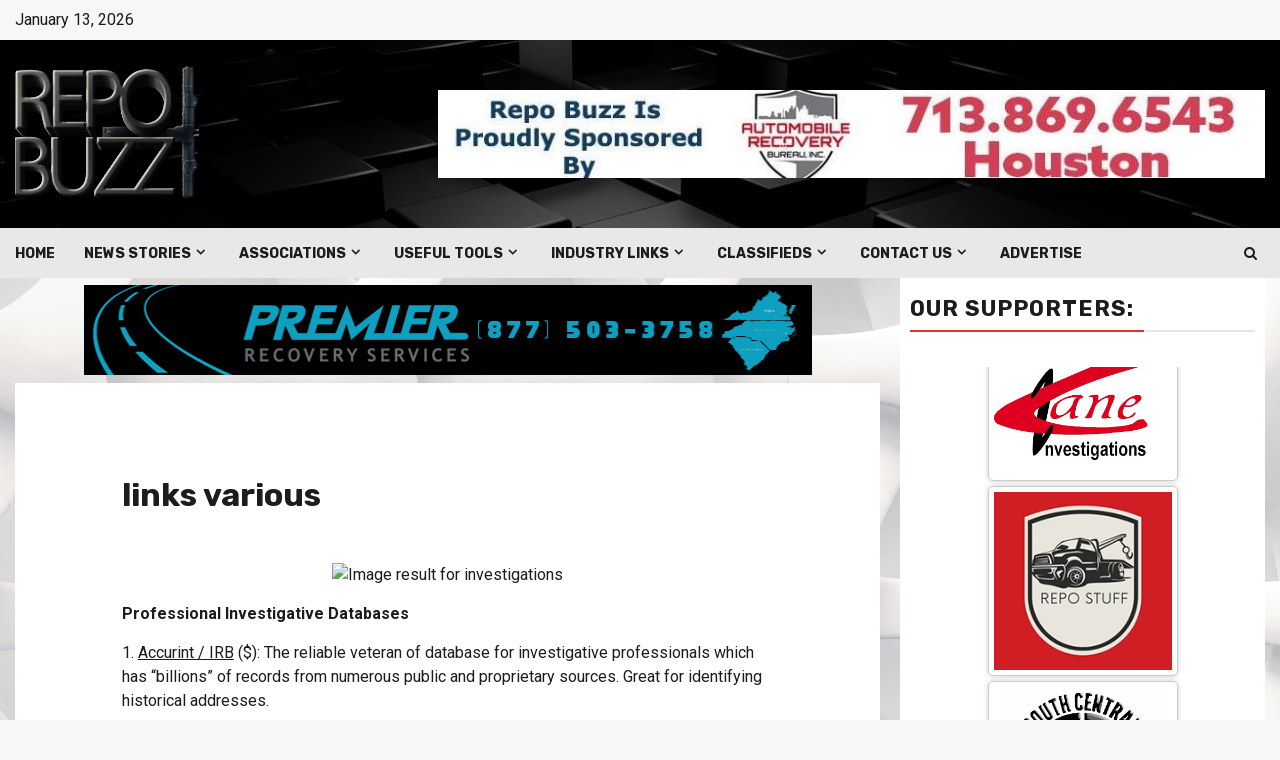

--- FILE ---
content_type: text/html; charset=UTF-8
request_url: https://repo.buzz/4440-2/
body_size: 28319
content:
    <!doctype html>
<html lang="en-US">
    <head>
        <meta charset="UTF-8">
        <meta name="viewport" content="width=device-width, initial-scale=1">
        <link rel="profile" href="https://gmpg.org/xfn/11">

        <meta name='robots' content='index, follow, max-image-preview:large, max-snippet:-1, max-video-preview:-1' />

	<!-- This site is optimized with the Yoast SEO plugin v26.7 - https://yoast.com/wordpress/plugins/seo/ -->
	<title>links various - Repo Buzz</title>
	<link rel="canonical" href="https://repo.buzz/4440-2/" />
	<meta property="og:locale" content="en_US" />
	<meta property="og:type" content="article" />
	<meta property="og:title" content="links various - Repo Buzz" />
	<meta property="og:description" content="&nbsp; Professional Investigative Databases 1. Accurint / IRB ($): The reliable veteran of database for investigative professionals..." />
	<meta property="og:url" content="https://repo.buzz/4440-2/" />
	<meta property="og:site_name" content="Repo Buzz" />
	<meta property="article:publisher" content="https://www.facebook.com/groups/708604155887495/" />
	<meta property="article:modified_time" content="2019-07-07T22:26:49+00:00" />
	<meta property="og:image" content="" />
	<meta name="twitter:card" content="summary_large_image" />
	<meta name="twitter:site" content="@RepoBuzz" />
	<meta name="twitter:label1" content="Est. reading time" />
	<meta name="twitter:data1" content="7 minutes" />
	<script type="application/ld+json" class="yoast-schema-graph">{"@context":"https://schema.org","@graph":[{"@type":"WebPage","@id":"https://repo.buzz/4440-2/","url":"https://repo.buzz/4440-2/","name":"links various - Repo Buzz","isPartOf":{"@id":"https://repo.buzz/#website"},"primaryImageOfPage":{"@id":"https://repo.buzz/4440-2/#primaryimage"},"image":{"@id":"https://repo.buzz/4440-2/#primaryimage"},"thumbnailUrl":"httpss://www.kroll.com/-/media/kroll/images/banners/services/business-intelligence-investigations.ashx","datePublished":"2019-05-07T00:47:16+00:00","dateModified":"2019-07-07T22:26:49+00:00","breadcrumb":{"@id":"https://repo.buzz/4440-2/#breadcrumb"},"inLanguage":"en-US","potentialAction":[{"@type":"ReadAction","target":["https://repo.buzz/4440-2/"]}]},{"@type":"ImageObject","inLanguage":"en-US","@id":"https://repo.buzz/4440-2/#primaryimage","url":"httpss://www.kroll.com/-/media/kroll/images/banners/services/business-intelligence-investigations.ashx","contentUrl":"httpss://www.kroll.com/-/media/kroll/images/banners/services/business-intelligence-investigations.ashx"},{"@type":"BreadcrumbList","@id":"https://repo.buzz/4440-2/#breadcrumb","itemListElement":[{"@type":"ListItem","position":1,"name":"Home","item":"https://repo.buzz/"},{"@type":"ListItem","position":2,"name":"links various"}]},{"@type":"WebSite","@id":"https://repo.buzz/#website","url":"https://repo.buzz/","name":"Repo Buzz","description":"Collateral Recovery Repossession News And Directory","publisher":{"@id":"https://repo.buzz/#organization"},"potentialAction":[{"@type":"SearchAction","target":{"@type":"EntryPoint","urlTemplate":"https://repo.buzz/?s={search_term_string}"},"query-input":{"@type":"PropertyValueSpecification","valueRequired":true,"valueName":"search_term_string"}}],"inLanguage":"en-US"},{"@type":"Organization","@id":"https://repo.buzz/#organization","name":"Repo Buzz","url":"https://repo.buzz/","logo":{"@type":"ImageObject","inLanguage":"en-US","@id":"https://repo.buzz/#/schema/logo/image/","url":"https://repo.buzz/wp-content/uploads/2024/06/cropped-cropped-rb-1-300-1.png","contentUrl":"https://repo.buzz/wp-content/uploads/2024/06/cropped-cropped-rb-1-300-1.png","width":184,"height":138,"caption":"Repo Buzz"},"image":{"@id":"https://repo.buzz/#/schema/logo/image/"},"sameAs":["https://www.facebook.com/groups/708604155887495/","https://x.com/RepoBuzz"]}]}</script>
	<!-- / Yoast SEO plugin. -->


<link rel='dns-prefetch' href='//www.googletagmanager.com' />
<link rel='dns-prefetch' href='//fonts.googleapis.com' />
<link rel="alternate" type="application/rss+xml" title="Repo Buzz &raquo; Feed" href="https://repo.buzz/feed/" />
<link rel="alternate" type="text/calendar" title="Repo Buzz &raquo; iCal Feed" href="https://repo.buzz/events/?ical=1" />
<style id='wp-img-auto-sizes-contain-inline-css' type='text/css'>
img:is([sizes=auto i],[sizes^="auto," i]){contain-intrinsic-size:3000px 1500px}
/*# sourceURL=wp-img-auto-sizes-contain-inline-css */
</style>

<link rel='stylesheet' id='embedpress-css-css' href='https://repo.buzz/wp-content/plugins/embedpress/assets/css/embedpress.css?ver=1767634203' type='text/css' media='all' />
<link rel='stylesheet' id='embedpress-blocks-style-css' href='https://repo.buzz/wp-content/plugins/embedpress/assets/css/blocks.build.css?ver=1767634203' type='text/css' media='all' />
<link rel='stylesheet' id='embedpress-lazy-load-css-css' href='https://repo.buzz/wp-content/plugins/embedpress/assets/css/lazy-load.css?ver=1767634203' type='text/css' media='all' />
<style id='wp-emoji-styles-inline-css' type='text/css'>

	img.wp-smiley, img.emoji {
		display: inline !important;
		border: none !important;
		box-shadow: none !important;
		height: 1em !important;
		width: 1em !important;
		margin: 0 0.07em !important;
		vertical-align: -0.1em !important;
		background: none !important;
		padding: 0 !important;
	}
/*# sourceURL=wp-emoji-styles-inline-css */
</style>
<link rel='stylesheet' id='wp-block-library-css' href='https://repo.buzz/wp-includes/css/dist/block-library/style.min.css?ver=6.9' type='text/css' media='all' />
<style id='wp-block-library-theme-inline-css' type='text/css'>
.wp-block-audio :where(figcaption){color:#555;font-size:13px;text-align:center}.is-dark-theme .wp-block-audio :where(figcaption){color:#ffffffa6}.wp-block-audio{margin:0 0 1em}.wp-block-code{border:1px solid #ccc;border-radius:4px;font-family:Menlo,Consolas,monaco,monospace;padding:.8em 1em}.wp-block-embed :where(figcaption){color:#555;font-size:13px;text-align:center}.is-dark-theme .wp-block-embed :where(figcaption){color:#ffffffa6}.wp-block-embed{margin:0 0 1em}.blocks-gallery-caption{color:#555;font-size:13px;text-align:center}.is-dark-theme .blocks-gallery-caption{color:#ffffffa6}:root :where(.wp-block-image figcaption){color:#555;font-size:13px;text-align:center}.is-dark-theme :root :where(.wp-block-image figcaption){color:#ffffffa6}.wp-block-image{margin:0 0 1em}.wp-block-pullquote{border-bottom:4px solid;border-top:4px solid;color:currentColor;margin-bottom:1.75em}.wp-block-pullquote :where(cite),.wp-block-pullquote :where(footer),.wp-block-pullquote__citation{color:currentColor;font-size:.8125em;font-style:normal;text-transform:uppercase}.wp-block-quote{border-left:.25em solid;margin:0 0 1.75em;padding-left:1em}.wp-block-quote cite,.wp-block-quote footer{color:currentColor;font-size:.8125em;font-style:normal;position:relative}.wp-block-quote:where(.has-text-align-right){border-left:none;border-right:.25em solid;padding-left:0;padding-right:1em}.wp-block-quote:where(.has-text-align-center){border:none;padding-left:0}.wp-block-quote.is-large,.wp-block-quote.is-style-large,.wp-block-quote:where(.is-style-plain){border:none}.wp-block-search .wp-block-search__label{font-weight:700}.wp-block-search__button{border:1px solid #ccc;padding:.375em .625em}:where(.wp-block-group.has-background){padding:1.25em 2.375em}.wp-block-separator.has-css-opacity{opacity:.4}.wp-block-separator{border:none;border-bottom:2px solid;margin-left:auto;margin-right:auto}.wp-block-separator.has-alpha-channel-opacity{opacity:1}.wp-block-separator:not(.is-style-wide):not(.is-style-dots){width:100px}.wp-block-separator.has-background:not(.is-style-dots){border-bottom:none;height:1px}.wp-block-separator.has-background:not(.is-style-wide):not(.is-style-dots){height:2px}.wp-block-table{margin:0 0 1em}.wp-block-table td,.wp-block-table th{word-break:normal}.wp-block-table :where(figcaption){color:#555;font-size:13px;text-align:center}.is-dark-theme .wp-block-table :where(figcaption){color:#ffffffa6}.wp-block-video :where(figcaption){color:#555;font-size:13px;text-align:center}.is-dark-theme .wp-block-video :where(figcaption){color:#ffffffa6}.wp-block-video{margin:0 0 1em}:root :where(.wp-block-template-part.has-background){margin-bottom:0;margin-top:0;padding:1.25em 2.375em}
/*# sourceURL=/wp-includes/css/dist/block-library/theme.min.css */
</style>
<style id='pdfemb-pdf-embedder-viewer-style-inline-css' type='text/css'>
.wp-block-pdfemb-pdf-embedder-viewer{max-width:none}

/*# sourceURL=https://repo.buzz/wp-content/plugins/pdf-embedder/block/build/style-index.css */
</style>
<style id='global-styles-inline-css' type='text/css'>
:root{--wp--preset--aspect-ratio--square: 1;--wp--preset--aspect-ratio--4-3: 4/3;--wp--preset--aspect-ratio--3-4: 3/4;--wp--preset--aspect-ratio--3-2: 3/2;--wp--preset--aspect-ratio--2-3: 2/3;--wp--preset--aspect-ratio--16-9: 16/9;--wp--preset--aspect-ratio--9-16: 9/16;--wp--preset--color--black: #000000;--wp--preset--color--cyan-bluish-gray: #abb8c3;--wp--preset--color--white: #ffffff;--wp--preset--color--pale-pink: #f78da7;--wp--preset--color--vivid-red: #cf2e2e;--wp--preset--color--luminous-vivid-orange: #ff6900;--wp--preset--color--luminous-vivid-amber: #fcb900;--wp--preset--color--light-green-cyan: #7bdcb5;--wp--preset--color--vivid-green-cyan: #00d084;--wp--preset--color--pale-cyan-blue: #8ed1fc;--wp--preset--color--vivid-cyan-blue: #0693e3;--wp--preset--color--vivid-purple: #9b51e0;--wp--preset--gradient--vivid-cyan-blue-to-vivid-purple: linear-gradient(135deg,rgb(6,147,227) 0%,rgb(155,81,224) 100%);--wp--preset--gradient--light-green-cyan-to-vivid-green-cyan: linear-gradient(135deg,rgb(122,220,180) 0%,rgb(0,208,130) 100%);--wp--preset--gradient--luminous-vivid-amber-to-luminous-vivid-orange: linear-gradient(135deg,rgb(252,185,0) 0%,rgb(255,105,0) 100%);--wp--preset--gradient--luminous-vivid-orange-to-vivid-red: linear-gradient(135deg,rgb(255,105,0) 0%,rgb(207,46,46) 100%);--wp--preset--gradient--very-light-gray-to-cyan-bluish-gray: linear-gradient(135deg,rgb(238,238,238) 0%,rgb(169,184,195) 100%);--wp--preset--gradient--cool-to-warm-spectrum: linear-gradient(135deg,rgb(74,234,220) 0%,rgb(151,120,209) 20%,rgb(207,42,186) 40%,rgb(238,44,130) 60%,rgb(251,105,98) 80%,rgb(254,248,76) 100%);--wp--preset--gradient--blush-light-purple: linear-gradient(135deg,rgb(255,206,236) 0%,rgb(152,150,240) 100%);--wp--preset--gradient--blush-bordeaux: linear-gradient(135deg,rgb(254,205,165) 0%,rgb(254,45,45) 50%,rgb(107,0,62) 100%);--wp--preset--gradient--luminous-dusk: linear-gradient(135deg,rgb(255,203,112) 0%,rgb(199,81,192) 50%,rgb(65,88,208) 100%);--wp--preset--gradient--pale-ocean: linear-gradient(135deg,rgb(255,245,203) 0%,rgb(182,227,212) 50%,rgb(51,167,181) 100%);--wp--preset--gradient--electric-grass: linear-gradient(135deg,rgb(202,248,128) 0%,rgb(113,206,126) 100%);--wp--preset--gradient--midnight: linear-gradient(135deg,rgb(2,3,129) 0%,rgb(40,116,252) 100%);--wp--preset--font-size--small: 13px;--wp--preset--font-size--medium: 20px;--wp--preset--font-size--large: 36px;--wp--preset--font-size--x-large: 42px;--wp--preset--spacing--20: 0.44rem;--wp--preset--spacing--30: 0.67rem;--wp--preset--spacing--40: 1rem;--wp--preset--spacing--50: 1.5rem;--wp--preset--spacing--60: 2.25rem;--wp--preset--spacing--70: 3.38rem;--wp--preset--spacing--80: 5.06rem;--wp--preset--shadow--natural: 6px 6px 9px rgba(0, 0, 0, 0.2);--wp--preset--shadow--deep: 12px 12px 50px rgba(0, 0, 0, 0.4);--wp--preset--shadow--sharp: 6px 6px 0px rgba(0, 0, 0, 0.2);--wp--preset--shadow--outlined: 6px 6px 0px -3px rgb(255, 255, 255), 6px 6px rgb(0, 0, 0);--wp--preset--shadow--crisp: 6px 6px 0px rgb(0, 0, 0);}:root { --wp--style--global--content-size: 850px;--wp--style--global--wide-size: 1270px; }:where(body) { margin: 0; }.wp-site-blocks > .alignleft { float: left; margin-right: 2em; }.wp-site-blocks > .alignright { float: right; margin-left: 2em; }.wp-site-blocks > .aligncenter { justify-content: center; margin-left: auto; margin-right: auto; }:where(.wp-site-blocks) > * { margin-block-start: 24px; margin-block-end: 0; }:where(.wp-site-blocks) > :first-child { margin-block-start: 0; }:where(.wp-site-blocks) > :last-child { margin-block-end: 0; }:root { --wp--style--block-gap: 24px; }:root :where(.is-layout-flow) > :first-child{margin-block-start: 0;}:root :where(.is-layout-flow) > :last-child{margin-block-end: 0;}:root :where(.is-layout-flow) > *{margin-block-start: 24px;margin-block-end: 0;}:root :where(.is-layout-constrained) > :first-child{margin-block-start: 0;}:root :where(.is-layout-constrained) > :last-child{margin-block-end: 0;}:root :where(.is-layout-constrained) > *{margin-block-start: 24px;margin-block-end: 0;}:root :where(.is-layout-flex){gap: 24px;}:root :where(.is-layout-grid){gap: 24px;}.is-layout-flow > .alignleft{float: left;margin-inline-start: 0;margin-inline-end: 2em;}.is-layout-flow > .alignright{float: right;margin-inline-start: 2em;margin-inline-end: 0;}.is-layout-flow > .aligncenter{margin-left: auto !important;margin-right: auto !important;}.is-layout-constrained > .alignleft{float: left;margin-inline-start: 0;margin-inline-end: 2em;}.is-layout-constrained > .alignright{float: right;margin-inline-start: 2em;margin-inline-end: 0;}.is-layout-constrained > .aligncenter{margin-left: auto !important;margin-right: auto !important;}.is-layout-constrained > :where(:not(.alignleft):not(.alignright):not(.alignfull)){max-width: var(--wp--style--global--content-size);margin-left: auto !important;margin-right: auto !important;}.is-layout-constrained > .alignwide{max-width: var(--wp--style--global--wide-size);}body .is-layout-flex{display: flex;}.is-layout-flex{flex-wrap: wrap;align-items: center;}.is-layout-flex > :is(*, div){margin: 0;}body .is-layout-grid{display: grid;}.is-layout-grid > :is(*, div){margin: 0;}body{padding-top: 0px;padding-right: 0px;padding-bottom: 0px;padding-left: 0px;}a:where(:not(.wp-element-button)){text-decoration: none;}:root :where(.wp-element-button, .wp-block-button__link){background-color: #32373c;border-width: 0;color: #fff;font-family: inherit;font-size: inherit;font-style: inherit;font-weight: inherit;letter-spacing: inherit;line-height: inherit;padding-top: calc(0.667em + 2px);padding-right: calc(1.333em + 2px);padding-bottom: calc(0.667em + 2px);padding-left: calc(1.333em + 2px);text-decoration: none;text-transform: inherit;}.has-black-color{color: var(--wp--preset--color--black) !important;}.has-cyan-bluish-gray-color{color: var(--wp--preset--color--cyan-bluish-gray) !important;}.has-white-color{color: var(--wp--preset--color--white) !important;}.has-pale-pink-color{color: var(--wp--preset--color--pale-pink) !important;}.has-vivid-red-color{color: var(--wp--preset--color--vivid-red) !important;}.has-luminous-vivid-orange-color{color: var(--wp--preset--color--luminous-vivid-orange) !important;}.has-luminous-vivid-amber-color{color: var(--wp--preset--color--luminous-vivid-amber) !important;}.has-light-green-cyan-color{color: var(--wp--preset--color--light-green-cyan) !important;}.has-vivid-green-cyan-color{color: var(--wp--preset--color--vivid-green-cyan) !important;}.has-pale-cyan-blue-color{color: var(--wp--preset--color--pale-cyan-blue) !important;}.has-vivid-cyan-blue-color{color: var(--wp--preset--color--vivid-cyan-blue) !important;}.has-vivid-purple-color{color: var(--wp--preset--color--vivid-purple) !important;}.has-black-background-color{background-color: var(--wp--preset--color--black) !important;}.has-cyan-bluish-gray-background-color{background-color: var(--wp--preset--color--cyan-bluish-gray) !important;}.has-white-background-color{background-color: var(--wp--preset--color--white) !important;}.has-pale-pink-background-color{background-color: var(--wp--preset--color--pale-pink) !important;}.has-vivid-red-background-color{background-color: var(--wp--preset--color--vivid-red) !important;}.has-luminous-vivid-orange-background-color{background-color: var(--wp--preset--color--luminous-vivid-orange) !important;}.has-luminous-vivid-amber-background-color{background-color: var(--wp--preset--color--luminous-vivid-amber) !important;}.has-light-green-cyan-background-color{background-color: var(--wp--preset--color--light-green-cyan) !important;}.has-vivid-green-cyan-background-color{background-color: var(--wp--preset--color--vivid-green-cyan) !important;}.has-pale-cyan-blue-background-color{background-color: var(--wp--preset--color--pale-cyan-blue) !important;}.has-vivid-cyan-blue-background-color{background-color: var(--wp--preset--color--vivid-cyan-blue) !important;}.has-vivid-purple-background-color{background-color: var(--wp--preset--color--vivid-purple) !important;}.has-black-border-color{border-color: var(--wp--preset--color--black) !important;}.has-cyan-bluish-gray-border-color{border-color: var(--wp--preset--color--cyan-bluish-gray) !important;}.has-white-border-color{border-color: var(--wp--preset--color--white) !important;}.has-pale-pink-border-color{border-color: var(--wp--preset--color--pale-pink) !important;}.has-vivid-red-border-color{border-color: var(--wp--preset--color--vivid-red) !important;}.has-luminous-vivid-orange-border-color{border-color: var(--wp--preset--color--luminous-vivid-orange) !important;}.has-luminous-vivid-amber-border-color{border-color: var(--wp--preset--color--luminous-vivid-amber) !important;}.has-light-green-cyan-border-color{border-color: var(--wp--preset--color--light-green-cyan) !important;}.has-vivid-green-cyan-border-color{border-color: var(--wp--preset--color--vivid-green-cyan) !important;}.has-pale-cyan-blue-border-color{border-color: var(--wp--preset--color--pale-cyan-blue) !important;}.has-vivid-cyan-blue-border-color{border-color: var(--wp--preset--color--vivid-cyan-blue) !important;}.has-vivid-purple-border-color{border-color: var(--wp--preset--color--vivid-purple) !important;}.has-vivid-cyan-blue-to-vivid-purple-gradient-background{background: var(--wp--preset--gradient--vivid-cyan-blue-to-vivid-purple) !important;}.has-light-green-cyan-to-vivid-green-cyan-gradient-background{background: var(--wp--preset--gradient--light-green-cyan-to-vivid-green-cyan) !important;}.has-luminous-vivid-amber-to-luminous-vivid-orange-gradient-background{background: var(--wp--preset--gradient--luminous-vivid-amber-to-luminous-vivid-orange) !important;}.has-luminous-vivid-orange-to-vivid-red-gradient-background{background: var(--wp--preset--gradient--luminous-vivid-orange-to-vivid-red) !important;}.has-very-light-gray-to-cyan-bluish-gray-gradient-background{background: var(--wp--preset--gradient--very-light-gray-to-cyan-bluish-gray) !important;}.has-cool-to-warm-spectrum-gradient-background{background: var(--wp--preset--gradient--cool-to-warm-spectrum) !important;}.has-blush-light-purple-gradient-background{background: var(--wp--preset--gradient--blush-light-purple) !important;}.has-blush-bordeaux-gradient-background{background: var(--wp--preset--gradient--blush-bordeaux) !important;}.has-luminous-dusk-gradient-background{background: var(--wp--preset--gradient--luminous-dusk) !important;}.has-pale-ocean-gradient-background{background: var(--wp--preset--gradient--pale-ocean) !important;}.has-electric-grass-gradient-background{background: var(--wp--preset--gradient--electric-grass) !important;}.has-midnight-gradient-background{background: var(--wp--preset--gradient--midnight) !important;}.has-small-font-size{font-size: var(--wp--preset--font-size--small) !important;}.has-medium-font-size{font-size: var(--wp--preset--font-size--medium) !important;}.has-large-font-size{font-size: var(--wp--preset--font-size--large) !important;}.has-x-large-font-size{font-size: var(--wp--preset--font-size--x-large) !important;}
:root :where(.wp-block-pullquote){font-size: 1.5em;line-height: 1.6;}
/*# sourceURL=global-styles-inline-css */
</style>
<link rel='stylesheet' id='tribe-events-v2-single-skeleton-css' href='https://repo.buzz/wp-content/plugins/the-events-calendar/build/css/tribe-events-single-skeleton.css?ver=6.15.13.1' type='text/css' media='all' />
<link rel='stylesheet' id='tribe-events-v2-single-skeleton-full-css' href='https://repo.buzz/wp-content/plugins/the-events-calendar/build/css/tribe-events-single-full.css?ver=6.15.13.1' type='text/css' media='all' />
<link rel='stylesheet' id='tec-events-elementor-widgets-base-styles-css' href='https://repo.buzz/wp-content/plugins/the-events-calendar/build/css/integrations/plugins/elementor/widgets/widget-base.css?ver=6.15.13.1' type='text/css' media='all' />
<link rel='stylesheet' id='aft-icons-css' href='https://repo.buzz/wp-content/themes/newsphere-pro/assets/icons/style.css?ver=6.9' type='text/css' media='all' />
<link rel='stylesheet' id='bootstrap-css' href='https://repo.buzz/wp-content/themes/newsphere-pro/assets/bootstrap/css/bootstrap.min.css?ver=6.9' type='text/css' media='all' />
<link rel='stylesheet' id='swiper-slider-css' href='https://repo.buzz/wp-content/themes/newsphere-pro/assets/swiper/css/swiper-bundle-new.min.css?ver=6.9' type='text/css' media='all' />
<link rel='stylesheet' id='sidr-css' href='https://repo.buzz/wp-content/themes/newsphere-pro/assets/sidr/css/sidr.bare.css?ver=6.9' type='text/css' media='all' />
<link rel='stylesheet' id='magnific-popup-css' href='https://repo.buzz/wp-content/themes/newsphere-pro/assets/magnific-popup/magnific-popup.css?ver=6.9' type='text/css' media='all' />
<link rel='stylesheet' id='newsphere-google-fonts-css' href='https://fonts.googleapis.com/css?family=Roboto:100,300,400,500,700|Rubik:300,300i,400,400i,500,500i,700,700i,900,900i&#038;subset=latin,latin-ext' type='text/css' media='all' />
<link rel='stylesheet' id='newsphere-style-css' href='https://repo.buzz/wp-content/themes/newsphere-pro/style.css?ver=3.6.4' type='text/css' media='all' />
<style id='newsphere-style-inline-css' type='text/css'>

            body.aft-default-mode .newsphere-pagination span.load-btn,
        body.aft-default-mode blockquote:before,
        body.aft-default-mode.single-post:not(.aft-single-full-header) .entry-header span.min-read-post-format .af-post-format i,
        body.aft-default-mode .main-navigation ul.children li a, 
        body.aft-default-mode .main-navigation ul .sub-menu li a,
        body.aft-default-mode .read-details .entry-meta span a,
        body.aft-default-mode .read-details .entry-meta span,
        body.aft-default-mode h4.af-author-display-name,
        body.aft-default-mode #wp-calendar caption,
        body.aft-default-mode ul.trail-items li a,
        body.aft-default-mode {
        color: #4a4a4a;
        }

        body.aft-default-mode.single-post:not(.aft-single-full-header) .entry-header span.min-read-post-format .af-post-format i:after{
        border-color: #4a4a4a;
        }

          

            .woocommerce #respond input#submit.disabled, 
        .woocommerce #respond input#submit:disabled, 
        .woocommerce #respond input#submit:disabled[disabled], 
        .woocommerce a.button.disabled, 
        .woocommerce a.button:disabled, 
        .woocommerce a.button:disabled[disabled], 
        .woocommerce button.button.disabled, 
        .woocommerce button.button:disabled, 
        .woocommerce button.button:disabled[disabled], 
        .woocommerce input.button.disabled, 
        .woocommerce input.button:disabled, 
        .woocommerce input.button:disabled[disabled],
        .woocommerce #respond input#submit, 
        .woocommerce a.button, 
        .woocommerce button.button, 
        .woocommerce input.button,
        .woocommerce #respond input#submit.alt, 
        .woocommerce a.button.alt, 
        .woocommerce button.button.alt, 
        .woocommerce input.button.alt,
        .woocommerce-account .addresses .title .edit,
        .woocommerce a.button:hover,
        .woocommerce button.button:hover,
        .woocommerce input.button:hover,
        .woocommerce-page #content input.button:hover,
        .woocommerce-page #respond input#submit:hover,
        .woocommerce-page a.button:hover,
        .woocommerce #respond input#submit.alt:hover, 
        .woocommerce a.button.alt:hover, 
        .woocommerce button.button.alt:hover, 
        .woocommerce input.button.alt:hover,
        :root .wc-block-cart :where(.wp-element-button, .wp-block-button__link),
        :root .wc-block-featured-product__link :where(.wp-element-button, .wp-block-button__link),
        :root .wc-block-featured-category__link :where(.wp-element-button, .wp-block-button__link),
        hustle-button,
        button.wc-block-mini-cart__button,
        .wc-block-checkout .wp-block-button__link,
        .wp-block-button.wc-block-components-product-button .wp-block-button__link,
        .wc-block-grid__product-add-to-cart.wp-block-button .wp-block-button__link,
        body .wc-block-components-button,
        .wc-block-grid .wp-block-button__link,
        .woocommerce-notices-wrapper .button,
        body .woocommerce-notices-wrapper .button:hover,
        body.woocommerce .single_add_to_cart_button.button:hover,
        body.woocommerce a.button.add_to_cart_button:hover,
        .wp-block-search__button,
        body.aft-dark-mode .is-style-fill a.wp-block-button__link:not(.has-text-color), 
        body.aft-default-mode .is-style-fill a.wp-block-button__link:not(.has-text-color),
        body .wp-block-search__label::after, 
        body .wp-block-group .wp-block-heading::after,
        body .inner-suscribe input[type=submit],
        body button,
        body input[type="button"],
        body input[type="reset"],
        body input[type="submit"],
        body #scroll-up,
        body .newsphere-pagination .nav-links .page-numbers.current,
        body .trending-posts-vertical .trending-no,
        body .aft-trending-latest-popular .nav-tabs>li>a:focus-within,
        body .aft-main-banner-section .aft-trending-latest-popular .nav-tabs>li a.active,
        body .aft-main-banner-section .aft-trending-latest-popular .nav-tabs>li a:hover,
        body .aft-main-banner-wrapper span.trending-no,
        body .read-img .min-read-post-comment,
        body .aft-home-icon {
        background-color: #dd3333;
        }

        body .read-img .min-read-post-comment:after{
        border-top-color: #dd3333;
        }
        body.aft-dark-mode .is-style-outline a.wp-block-button__link:not(.has-text-color), 
        body.aft-default-mode .is-style-outline a.wp-block-button__link:not(.has-text-color),
        body #wp-calendar tbody td a,
        body #wp-calendar tbody td#today,
        body  .sticky .read-title h3 a:before {
        color: #dd3333;
        }
        
        body .newsphere_tabbed_posts_widget .nav-tabs > li > a:hover,
        body .newsphere_tabbed_posts_widget .nav-tabs > li > a,
        body .related-title,
        body .widget-title span, body .header-after1 span{
        border-bottom-color: #dd3333;
        }
        body.aft-dark-mode .is-style-outline a.wp-block-button__link:not(.has-text-color), 
        body.aft-default-mode .is-style-outline a.wp-block-button__link:not(.has-text-color),
        body .newsphere-pagination .nav-links .page-numbers.current,
        body .af-sp-wave:before, body .af-sp-wave:after ,
        body .af-video-slider .swiper-slide.selected{
        border-color: #dd3333;
        }
      

            .woocommerce #respond input#submit.disabled, 
        .woocommerce #respond input#submit:disabled, 
        .woocommerce #respond input#submit:disabled[disabled], 
        .woocommerce a.button.disabled, 
        .woocommerce a.button:disabled, 
        .woocommerce a.button:disabled[disabled], 
        .woocommerce button.button.disabled, 
        .woocommerce button.button:disabled, 
        .woocommerce button.button:disabled[disabled], 
        .woocommerce input.button.disabled, 
        .woocommerce input.button:disabled, 
        .woocommerce input.button:disabled[disabled],
        .woocommerce #respond input#submit, 
        .woocommerce a.button, 
        .woocommerce button.button, 
        .woocommerce input.button,
        .woocommerce #respond input#submit.alt, 
        .woocommerce a.button.alt, 
        .woocommerce button.button.alt, 
        .woocommerce input.button.alt,
        .woocommerce-account .addresses .title .edit,
        .woocommerce a.button:hover,
        .woocommerce button.button:hover,
        .woocommerce input.button:hover,
        .woocommerce-page #content input.button:hover,
        .woocommerce-page #respond input#submit:hover,
        .woocommerce-page a.button:hover,
        .woocommerce #respond input#submit.alt:hover, 
        .woocommerce a.button.alt:hover, 
        .woocommerce button.button.alt:hover, 
        .woocommerce input.button.alt:hover,
        :root .wc-block-cart :where(.wp-element-button, .wp-block-button__link),
        :root .wc-block-featured-product__link :where(.wp-element-button, .wp-block-button__link),
        :root .wc-block-featured-category__link :where(.wp-element-button, .wp-block-button__link),
        hustle-button,
        button.wc-block-mini-cart__button,
        .wc-block-checkout .wp-block-button__link,
        .wp-block-button.wc-block-components-product-button .wp-block-button__link,
        .wc-block-grid__product-add-to-cart.wp-block-button .wp-block-button__link,
        body .wc-block-components-button,
        .wc-block-grid .wp-block-button__link,
        .woocommerce-notices-wrapper .button,
        body .woocommerce-notices-wrapper .button:hover,
        body.woocommerce .single_add_to_cart_button.button:hover,
        body.woocommerce a.button.add_to_cart_button:hover,
        body button,
        body input[type="button"],
        body input[type="reset"],
        body input[type="submit"],
        body .inner-suscribe input[type=submit],
        body #scroll-up,
        .wp-block-search__button,
        body.aft-dark-mode .is-style-fill a.wp-block-button__link:not(.has-text-color), 
        body.aft-default-mode .is-style-fill a.wp-block-button__link:not(.has-text-color),
        body .newsphere-pagination .nav-links .page-numbers.current,
        body .aft-main-banner-section .aft-trending-latest-popular .nav-tabs>li>a.active:hover, 
        body .aft-main-banner-section .aft-trending-latest-popular .nav-tabs>li>a:hover, 
        body .aft-main-banner-section .aft-trending-latest-popular .nav-tabs>li>a.active,
        body .read-img .min-read-post-comment a,
        body .aft-home-icon a,
        body .wp-block-search__button.has-icon .search-icon,
        body .aft-main-banner-wrapper span.trending-no,
        body .trending-posts-vertical .trending-no{
        color: #1c1c1c;
        }
    
            body.aft-default-mode .header-style1:not(.header-layout-2) .top-header {
        background-color: #1c1c1c;
        }
      
            body.aft-default-mode .header-style1:not(.header-layout-2) .top-header .date-bar-left{
        color: #ffffff;
        }
        body.aft-default-mode .header-style1:not(.header-layout-2) .top-header .offcanvas-menu span{
        background-color: #ffffff;
        }
        body.aft-default-mode .header-style1:not(.header-layout-2) .top-header .offcanvas:hover .offcanvas-menu span.mbtn-bot,
        body.aft-default-mode .header-style1:not(.header-layout-2) .top-header .offcanvas:hover .offcanvas-menu span.mbtn-top,
        body.aft-default-mode .header-style1:not(.header-layout-2) .top-header .offcanvas-menu span.mbtn-top ,
        body.aft-default-mode .header-style1:not(.header-layout-2) .top-header .offcanvas-menu span.mbtn-bot{
        border-color: #ffffff;
        }
      

            body.aft-default-mode .wp-block-comment-content a,
        body.aft-default-mode .logged-in-as a,
        body.aft-default-mode .comment-content a,
        body.aft-default-mode .post-excerpt a,
        body.aft-default-mode .widget_text a,
        body.aft-default-mode footer .widget_text a,
        body.aft-default-mode #sidr .widget_text a,
        body.aft-default-mode .author-links a,
        .aft-default-mode .entry-content > [class*="wp-block-"] a:not(.has-text-color):not[class*="wc-block"],
        body.aft-default-mode .entry-content > ul a,
        body.aft-default-mode .entry-content > ol a,
        body.aft-default-mode .entry-content > p a {
        color: #1e70cd;
        }
       

            body.aft-default-mode .main-navigation ul li a,
        body.aft-default-mode .search-icon:visited, 
        body.aft-default-mode .search-icon:hover, 
        body.aft-default-mode .search-icon:focus, 
        body.aft-default-mode .search-icon:active,
        body.aft-default-mode .search-icon{ 
        color: #ffffff;
        }
        body.aft-default-mode .ham:before, 
        body.aft-default-mode .ham:after,
        body.aft-default-mode .ham{
        background-color: #ffffff;
        }

        
        

            body.aft-default-mode .bottom-bar {
        background-color: #1c1c1c;
        }
         


            body .main-navigation .menu-description {
        background-color: #ffbf3f;
        }
        body .main-navigation .menu-description:after{
        border-top-color: #ffbf3f;
        }
     
    
            body .main-navigation .menu-description {
        color: #8e8e8e;

        }

        

            body.aft-default-mode.single-post.aft-single-full-header header.entry-header.pos-rel.aft-no-featured-image ,
        body.aft-default-mode .aft-blocks.banner-carousel-1-wrap {
        background-color: #1c1c1c;

        }

    


            
        body.aft-default-mode .aft-main-banner-section .aft-trending-latest-popular .nav-tabs li,
        body.aft-default-mode.aft-dark-mode .aft-main-banner-section .read-single.color-pad,
        body.aft-default-mode .aft-main-banner-section .read-single.color-pad {
        background-color: #212121;
        }

        body.aft-default-mode.aft-transparent-main-banner-box .aft-main-banner-section .aft-trending-latest-popular li.af-double-column.list-style:before,
        body.aft-default-mode.aft-transparent-main-banner-box .aft-main-banner-section .read-single.color-pad:before {
            background-color: #212121;
        }

    
            

        
        body.aft-default-mode.aft-dark-mode .aft-main-banner-section .color-pad,
        body.aft-default-mode.aft-dark-mode .aft-main-banner-section .color-pad .entry-meta span a,
        body.aft-default-mode.aft-dark-mode .aft-main-banner-section .color-pad .entry-meta span,
        body.aft-default-mode.aft-dark-mode .aft-main-banner-section .color-pad .read-title h3 a,
        body.aft-default-mode .aft-main-banner-section .color-pad,
        body.aft-default-mode .aft-main-banner-section .color-pad .entry-meta span a,
        body.aft-default-mode .aft-main-banner-section .color-pad .entry-meta span,
        body.aft-default-mode .aft-main-banner-section .color-pad .read-title h3 a{

        color: #ffffff;

        }

    
            body.aft-default-mode .page-title,
        body.aft-default-mode .newsphere_tabbed_posts_widget .nav-tabs > li > a,
        body.aft-default-mode h1.entry-title,
        body.aft-default-mode .wp-block-search__label, 
        body.aft-default-mode .wp-block-group .wp-block-heading, 

        body.aft-default-mode .widget-title,body.aft-default-mode  .header-after1 {
        color: #1c1c1c;
        }
    
            body.aft-default-mode .read-title h3 a {
        color: #3a3a3a;
        }
    
            body.aft-default-mode.single-post.aft-single-full-header .entry-header .read-details, body.aft-default-mode.single-post.aft-single-full-header .entry-header .entry-meta span a, body.aft-default-mode.single-post.aft-single-full-header .entry-header .entry-meta span, body.aft-default-mode.single-post.aft-single-full-header .entry-header .read-details .entry-title,
        body.aft-default-mode.single-post.aft-single-full-header .entry-header .cat-links li a, body.aft-default-mode.single-post.aft-single-full-header .entry-header .entry-meta span a, body.aft-default-mode.single-post.aft-single-full-header .entry-header .entry-meta span, body.aft-default-mode.single-post.aft-single-full-header .entry-header .read-details .entry-title,
        body.aft-default-mode .af-main-banner-image-active .main-banner-widget-section .header-after1 span,
        body.aft-default-mode .site-footer .color-pad .big-grid .read-title h3 a ,
        body.aft-default-mode .big-grid .read-details .entry-meta span, 
        body.aft-default-mode .big-grid .read-details .entry-meta span a, 
        body.aft-default-mode .big-grid .read-title h3 a {
        color: #ffffff;
        }
    
            body.aft-default-mode.single-post.aft-single-full-header .entry-header span.min-read-post-format .af-post-format i,
        body.aft-default-mode .af-bg-play i,
        body.aft-default-mode .af-post-format i {
        color: #ffffff;
        }
        body.aft-default-mode.single-post.aft-single-full-header .entry-header span.min-read-post-format .af-post-format i:after,
        body.aft-default-mode .af-bg-play i:after,
        body.aft-default-mode .af-post-format i:after{
        border-color: #ffffff;
        }
    
            body.aft-default-mode .af-single-article .read-details .entry-header-details,
        body.aft-default-mode blockquote:before,
        body.aft-default-mode .sidr, 
        body.aft-default-mode #comments.comments-area, 
        body.aft-default-mode .read-single .color-pad, 
        body.aft-default-mode.single-content-mode-boxed article.af-single-article, 
        body.aft-default-mode #secondary .widget-area.color-pad .widget, 
        body.aft-default-mode .read-single.color-pad {
        background-color: #ffffff;
        }
     

            body.aft-default-mode .mailchimp-block .block-title{
        color: #232323;
        }
     

            body.aft-default-mode .mailchimp-block{
        background-color: #1f2125;
        }
     

            body.aft-default-mode footer.site-footer{
        background-color: #1f2125;
        }
     

            body.aft-default-mode .site-footer .wp-block-group .wp-block-latest-posts.wp-block-latest-posts__list li a,
        body.aft-default-mode .site-footer .wp-block-search__label,
        body.aft-default-mode .site-footer .wp-block-group .wp-block-heading,
        body.aft-default-mode .site-footer h4.af-author-display-name,
        body.aft-default-mode .site-footer .newsphere_tabbed_posts_widget .nav-tabs > li > a,
        body.aft-default-mode .site-footer .color-pad .entry-meta span a,
        body.aft-default-mode .site-footer .color-pad .entry-meta span,
        body.aft-default-mode .site-footer .color-pad .read-title h3 a,
        body.aft-default-mode .site-footer #wp-calendar caption,
        body.aft-default-mode .site-footer .header-after1 span,
        body.aft-default-mode .site-footer .widget-title span, 
        body.aft-default-mode .site-footer .widget ul li,
        body.aft-default-mode .site-footer .color-pad ,
        body.aft-default-mode .site-footer a,
        body.aft-default-mode .site-footer ,
        body.aft-default-mode footer.site-footer{
        color: #ffffff;
        }
     

            body.aft-default-mode .site-info{
        background-color: #000000;
        }
     

            body.aft-default-mode .site-info .color-pad a,
        body.aft-default-mode .site-info .color-pad{
        color: #ffffff;
        }
     

            body.aft-default-mode a.newsphere-categories.category-color-1 {
        border-color: #ffbf3f;
        }
        body.aft-default-mode .site-footer a.newsphere-categories.category-color-1 ,
        body.aft-default-mode .aft-main-banner-section .color-pad .cat-links li a.newsphere-categories.category-color-1,
        body.aft-default-mode .main-banner-widget-section .color-pad .cat-links li a.newsphere-categories.category-color-1{
        color: #ffbf3f;
        }
                body.aft-default-mode a.newsphere-categories.category-color-2 {
        border-color: #ff5722;
        }
        body.aft-default-mode .site-footer a.newsphere-categories.category-color-2 ,
        body.aft-default-mode .aft-main-banner-section .color-pad .cat-links li a.newsphere-categories.category-color-2,
        body.aft-default-mode .main-banner-widget-section .color-pad .cat-links li a.newsphere-categories.category-color-2{
        color: #ff5722;
        }
                body.aft-default-mode a.newsphere-categories.category-color-3 {
        border-color: #2196F3;
        }
        body.aft-default-mode .site-footer a.newsphere-categories.category-color-3 ,
        body.aft-default-mode .aft-main-banner-section .color-pad .cat-links li a.newsphere-categories.category-color-3,
        body.aft-default-mode .main-banner-widget-section .color-pad .cat-links li a.newsphere-categories.category-color-3{
        color: #2196F3;
        }
                body.aft-default-mode a.newsphere-categories.category-color-4 {
        border-color: #d327f1;
        }
        body.aft-default-mode .site-footer a.newsphere-categories.category-color-4 ,
        body.aft-default-mode .aft-main-banner-section .color-pad .cat-links li a.newsphere-categories.category-color-4,
        body.aft-default-mode .main-banner-widget-section .color-pad .cat-links li a.newsphere-categories.category-color-4{
        color: #d327f1;
        }
                body.aft-default-mode a.newsphere-categories.category-color-5 {
        border-color: #4caf50;
        }
        body.aft-default-mode .site-footer a.newsphere-categories.category-color-5 ,
        body.aft-default-mode .aft-main-banner-section .color-pad .cat-links li a.newsphere-categories.category-color-5,
        body.aft-default-mode .main-banner-widget-section .color-pad .cat-links li a.newsphere-categories.category-color-5{
        color: #4caf50;
        }
                body.aft-default-mode a.newsphere-categories.category-color-6 {
        border-color: #8bc34a;
        }
        body.aft-default-mode .site-footer a.newsphere-categories.category-color-6 ,
        body.aft-default-mode .aft-main-banner-section .color-pad .cat-links li a.newsphere-categories.category-color-6,
        body.aft-default-mode .main-banner-widget-section .color-pad .cat-links li a.newsphere-categories.category-color-6{
        color: #8bc34a;
        }
                body.aft-default-mode a.newsphere-categories.category-color-7 {
        border-color: #00BCD4;
        }
        body.aft-default-mode .site-footer a.newsphere-categories.category-color-7 ,
        body.aft-default-mode .aft-main-banner-section .color-pad .cat-links li a.newsphere-categories.category-color-7,
        body.aft-default-mode .main-banner-widget-section .color-pad .cat-links li a.newsphere-categories.category-color-7{
        color: #00BCD4;
        }
    
            body,
        button,
        input,
        select,
        optgroup,
        textarea, p {
        font-family: Roboto;
        }
        
            .wp-block-search__label,
        .min-read,
        .nav-tabs>li,
        .main-navigation ul li a,
        .site-title, h1, h2, h3, h4, h5, h6 {
        font-family: Rubik;
        }
        

            .read-title h3 ,
        .small-gird-style .big-grid .read-title h3,
        .af-double-column.list-style .read-title h3 {
        font-size: 14px;
        }
        @media screen and (max-width: 480px){
            .small-gird-style .big-grid .read-title h3 {
                font-size: calc( 14px + 2px);
            }
        }
    
            .list-style .read-title h3,
        .aft-trending-latest-popular .small-gird-style .big-grid .read-title h3,
        .newsphere_posts_express_grid .big-grid.col-2 .read-title h3 ,
        .newsphere_posts_express_list .grid-part .read-title h3, 
        .af-double-column.list-style .aft-spotlight-posts-1 .read-title h3,
        .banner-carousel-1 .read-title h3 {
        font-size: 20px;
        }
        #sidr .banner-slider-2 .big-grid .read-title h3,
        #secondary .banner-slider-2 .big-grid .read-title h3,
        .site-footer .banner-slider-2 .big-grid .read-title h3{
            font-size: calc( 20px - 4px);
        }
    
            .big-grid .read-title h3 {
        font-size: 32px;
        }
        @media screen and (max-width: 480px){
            .big-grid .read-title h3 {
                font-size: 20px
            }
        }
    
            .wp-block-search__label,
        .wp-block-group .wp-block-heading,
        .related-title,
        .widget-title, .header-after1 {
        font-size: 22px;
        }
    
            body.single-post .entry-title {
        font-size: 32px;
        }
    
        
            body,
        .wp-block-latest-comments__comment,
        body.single-post .entry-title,
        .widget-title span, 
        .header-after1 span,
        .read-title h3 {
        line-height: 1.5;
        }
        .big-grid .read-title h3 {
            line-height: calc(1.5 - .2);
        }
       
    .elementor-default .elementor-section.elementor-section-boxed > .elementor-container,
    .elementor-default .elementor-section.elementor-section-full_width > .elementor-container,
    .elementor-page .elementor-section.elementor-section-boxed > .elementor-container,
    .elementor-page .elementor-section.elementor-section-full_width > .elementor-container,

    .elementor-template-full-width .elementor-section.elementor-section-boxed > .elementor-container,
    .elementor-template-canvas .elementor-section.elementor-section-full_width > .elementor-container,
    .elementor-template-canvas .elementor-section.elementor-section-boxed > .elementor-container{
        max-width: 1300px;
    }
    
    .elementor-default .elementor-section.elementor-section-boxed.elementor-section-stretched > .elementor-container,
    .elementor-default .elementor-section.elementor-section-full_width.elementor-section-stretched > .elementor-container,
    .elementor-page .elementor-section.elementor-section-boxed.elementor-section-stretched > .elementor-container,
    .elementor-page .elementor-section.elementor-section-full_width.elementor-section-stretched > .elementor-container,
    .container-wrapper .elementor {
        max-width: 100%;
    }

    .align-content-left .elementor-section-stretched,
    .align-content-right .elementor-section-stretched {
        max-width: 100%;
        left: 0 !important;
    }

    
       }
        
/*# sourceURL=newsphere-style-inline-css */
</style>
<link rel='stylesheet' id='dflip-style-css' href='https://repo.buzz/wp-content/plugins/3d-flipbook-dflip-lite/assets/css/dflip.min.css?ver=2.4.20' type='text/css' media='all' />
<link rel='stylesheet' id='ekit-widget-styles-css' href='https://repo.buzz/wp-content/plugins/elementskit-lite/widgets/init/assets/css/widget-styles.css?ver=3.7.8' type='text/css' media='all' />
<link rel='stylesheet' id='ekit-responsive-css' href='https://repo.buzz/wp-content/plugins/elementskit-lite/widgets/init/assets/css/responsive.css?ver=3.7.8' type='text/css' media='all' />
<link rel='stylesheet' id='elementor-frontend-css' href='https://repo.buzz/wp-content/plugins/elementor/assets/css/frontend.min.css?ver=3.34.1' type='text/css' media='all' />
<link rel='stylesheet' id='eael-general-css' href='https://repo.buzz/wp-content/plugins/essential-addons-for-elementor-lite/assets/front-end/css/view/general.min.css?ver=6.5.6' type='text/css' media='all' />
<script type="text/javascript" src="https://repo.buzz/wp-includes/js/jquery/jquery.min.js?ver=3.7.1" id="jquery-core-js"></script>
<script type="text/javascript" src="https://repo.buzz/wp-includes/js/jquery/jquery-migrate.min.js?ver=3.4.1" id="jquery-migrate-js"></script>

<!-- Google tag (gtag.js) snippet added by Site Kit -->
<!-- Google Analytics snippet added by Site Kit -->
<script type="text/javascript" src="https://www.googletagmanager.com/gtag/js?id=GT-WRGGWL3" id="google_gtagjs-js" async></script>
<script type="text/javascript" id="google_gtagjs-js-after">
/* <![CDATA[ */
window.dataLayer = window.dataLayer || [];function gtag(){dataLayer.push(arguments);}
gtag("set","linker",{"domains":["repo.buzz"]});
gtag("js", new Date());
gtag("set", "developer_id.dZTNiMT", true);
gtag("config", "GT-WRGGWL3");
//# sourceURL=google_gtagjs-js-after
/* ]]> */
</script>
<link rel="https://api.w.org/" href="https://repo.buzz/wp-json/" /><link rel="alternate" title="JSON" type="application/json" href="https://repo.buzz/wp-json/wp/v2/pages/4440" /><link rel="EditURI" type="application/rsd+xml" title="RSD" href="https://repo.buzz/xmlrpc.php?rsd" />
<meta name="generator" content="WordPress 6.9" />
<link rel='shortlink' href='https://repo.buzz/?p=4440' />
        <script type="text/javascript">
            ( function () {
                window.lae_fs = { can_use_premium_code: false};
            } )();
        </script>
        <meta name="generator" content="Site Kit by Google 1.170.0" /><meta name="tec-api-version" content="v1"><meta name="tec-api-origin" content="https://repo.buzz"><link rel="alternate" href="https://repo.buzz/wp-json/tribe/events/v1/" /><meta name="generator" content="Elementor 3.34.1; features: additional_custom_breakpoints; settings: css_print_method-external, google_font-enabled, font_display-auto">
			<style>
				.e-con.e-parent:nth-of-type(n+4):not(.e-lazyloaded):not(.e-no-lazyload),
				.e-con.e-parent:nth-of-type(n+4):not(.e-lazyloaded):not(.e-no-lazyload) * {
					background-image: none !important;
				}
				@media screen and (max-height: 1024px) {
					.e-con.e-parent:nth-of-type(n+3):not(.e-lazyloaded):not(.e-no-lazyload),
					.e-con.e-parent:nth-of-type(n+3):not(.e-lazyloaded):not(.e-no-lazyload) * {
						background-image: none !important;
					}
				}
				@media screen and (max-height: 640px) {
					.e-con.e-parent:nth-of-type(n+2):not(.e-lazyloaded):not(.e-no-lazyload),
					.e-con.e-parent:nth-of-type(n+2):not(.e-lazyloaded):not(.e-no-lazyload) * {
						background-image: none !important;
					}
				}
			</style>
			        <style type="text/css">
                        body .header-style1 .top-header.data-bg:before,
            body .header-style1 .main-header.data-bg:before {
                background: rgba(0, 0, 0, 0);
            }

                        .site-title,
            .site-description {
                position: absolute;
                clip: rect(1px, 1px, 1px, 1px);
                display: none;
            }

            
            

        </style>
        <style type="text/css" id="custom-background-css">
body.custom-background { background-color: #303030; background-image: url("https://repo.buzz/wp-content/uploads/2024/12/photo-1491895200222-0fc4a4c35e18-scaled.jpg"); background-position: left top; background-size: cover; background-repeat: no-repeat; background-attachment: fixed; }
</style>
	<link rel="icon" href="https://repo.buzz/wp-content/uploads/2021/06/cropped-rb-logo-32x32.png" sizes="32x32" />
<link rel="icon" href="https://repo.buzz/wp-content/uploads/2021/06/cropped-rb-logo-192x192.png" sizes="192x192" />
<link rel="apple-touch-icon" href="https://repo.buzz/wp-content/uploads/2021/06/cropped-rb-logo-180x180.png" />
<meta name="msapplication-TileImage" content="https://repo.buzz/wp-content/uploads/2021/06/cropped-rb-logo-270x270.png" />
		<style type="text/css" id="wp-custom-css">
			

/** Start Block Kit CSS: 144-3-3a7d335f39a8579c20cdf02f8d462582 **/

.envato-block__preview{overflow: visible;}

/* Envato Kit 141 Custom Styles - Applied to the element under Advanced */

.elementor-headline-animation-type-drop-in .elementor-headline-dynamic-wrapper{
	text-align: center;
}
.envato-kit-141-top-0 h1,
.envato-kit-141-top-0 h2,
.envato-kit-141-top-0 h3,
.envato-kit-141-top-0 h4,
.envato-kit-141-top-0 h5,
.envato-kit-141-top-0 h6,
.envato-kit-141-top-0 p {
	margin-top: 0;
}

.envato-kit-141-newsletter-inline .elementor-field-textual.elementor-size-md {
	padding-left: 1.5rem;
	padding-right: 1.5rem;
}

.envato-kit-141-bottom-0 p {
	margin-bottom: 0;
}

.envato-kit-141-bottom-8 .elementor-price-list .elementor-price-list-item .elementor-price-list-header {
	margin-bottom: .5rem;
}

.envato-kit-141.elementor-widget-testimonial-carousel.elementor-pagination-type-bullets .swiper-container {
	padding-bottom: 52px;
}

.envato-kit-141-display-inline {
	display: inline-block;
}

.envato-kit-141 .elementor-slick-slider ul.slick-dots {
	bottom: -40px;
}

/** End Block Kit CSS: 144-3-3a7d335f39a8579c20cdf02f8d462582 **/

		</style>
		    </head>

<body data-rsssl=1 class="wp-singular page-template-default page page-id-4440 custom-background wp-custom-logo wp-embed-responsive wp-theme-newsphere-pro tribe-no-js aft-light-mode aft-sticky-sidebar aft-hide-comment-count-in-list aft-hide-minutes-read-in-list aft-transparent-main-banner-box default-content-layout single-content-mode-boxed align-content-left elementor-default elementor-kit-7741">


<div id="page" class="site">
    <a class="skip-link screen-reader-text" href="#content">Skip to content</a>


    <header id="masthead" class="header-style1 header-layout-1">

      <div class="top-header">
    <div class="container-wrapper">
        <div class="top-bar-flex">
            <div class="top-bar-left col-2">

                
                <div class="date-bar-left">
                                            <span class="topbar-date">
                                        January 13, 2026                                    </span>

                                    </div>
            </div>

            <div class="top-bar-right col-2">
  						<span class="aft-small-social-menu">
  							  						</span>
            </div>
        </div>
    </div>

</div>
<div class="main-header data-bg" data-background="https://repo.buzz/wp-content/uploads/2024/12/cropped-9-93483_black-wallpaper-hd.jpg">
    <div class="container-wrapper">
        <div class="af-container-row af-flex-container">
            <div class="col-3 float-l pad">
                <div class="logo-brand">
                    <div class="site-branding">
                        <a href="https://repo.buzz/" class="custom-logo-link" rel="home"><img width="184" height="138" src="https://repo.buzz/wp-content/uploads/2024/06/cropped-cropped-rb-1-300-1.png" class="custom-logo" alt="Repo Buzz" decoding="async" /></a>                            <p class="site-title font-family-1">
                                <a href="https://repo.buzz/"
                                   rel="home">Repo Buzz</a>
                            </p>
                        
                                                    <p class="site-description">Collateral Recovery Repossession News And Directory</p>
                                            </div>
                </div>
            </div>
            <div class="col-66 float-l pad">
                            <div class="banner-promotions-wrapper">
                                    <div class="promotion-section">
                        <a href="" target="_blank">
                            <img width="846" height="91" src="https://repo.buzz/wp-content/uploads/2024/07/cropped-cropped-cropped-cropped-rb-sponsor-new-arb.jpg" class="attachment-full size-full" alt="" decoding="async" srcset="https://repo.buzz/wp-content/uploads/2024/07/cropped-cropped-cropped-cropped-rb-sponsor-new-arb.jpg 846w, https://repo.buzz/wp-content/uploads/2024/07/cropped-cropped-cropped-cropped-rb-sponsor-new-arb-300x32.jpg 300w, https://repo.buzz/wp-content/uploads/2024/07/cropped-cropped-cropped-cropped-rb-sponsor-new-arb-768x83.jpg 768w" sizes="(max-width: 846px) 100vw, 846px" />                        </a>
                    </div>
                                

            </div>
            <!-- Trending line END -->
                        </div>
        </div>
    </div>

</div>

      <div class="header-menu-part">
        <div id="main-navigation-bar" class="bottom-bar">
          <div class="navigation-section-wrapper">
            <div class="container-wrapper">
              <div class="header-middle-part">
                <div class="navigation-container">
                  <nav class="main-navigation clearfix">
                                        <div class="aft-dynamic-navigation-elements">
                      <button class="toggle-menu" aria-controls="primary-menu" aria-expanded="false">
                        <span class="screen-reader-text">
                          Primary Menu                        </span>
                        <i class="ham"></i>
                      </button>
                      <div class="menu main-menu menu-desktop hide-menu-border"><ul id="primary-menu" class="menu"><li id="menu-item-271" class="menu-item menu-item-type-custom menu-item-object-custom menu-item-home menu-item-271"><a href="https://repo.buzz/">Home</a></li>
<li id="menu-item-11577" class="menu-item menu-item-type-custom menu-item-object-custom menu-item-has-children menu-item-11577"><a href="#">News Stories</a>
<ul class="sub-menu">
	<li id="menu-item-11579" class="menu-item menu-item-type-taxonomy menu-item-object-category menu-item-11579"><a href="https://repo.buzz/category/buzz-blotter/">Buzz Blotter</a></li>
	<li id="menu-item-11582" class="menu-item menu-item-type-taxonomy menu-item-object-category menu-item-11582"><a href="https://repo.buzz/category/repossession-news-2/">Repossession News</a></li>
	<li id="menu-item-11527" class="menu-item menu-item-type-taxonomy menu-item-object-category menu-item-11527"><a href="https://repo.buzz/category/legal/">Legal News</a></li>
	<li id="menu-item-11580" class="menu-item menu-item-type-taxonomy menu-item-object-category menu-item-11580"><a href="https://repo.buzz/category/cfpb-compliance/">CFPB Compliance</a></li>
	<li id="menu-item-11578" class="menu-item menu-item-type-taxonomy menu-item-object-category menu-item-11578"><a href="https://repo.buzz/category/association-news/">Association News</a></li>
	<li id="menu-item-11583" class="menu-item menu-item-type-taxonomy menu-item-object-category menu-item-11583"><a href="https://repo.buzz/category/technology/">Technology</a></li>
	<li id="menu-item-11584" class="menu-item menu-item-type-taxonomy menu-item-object-category menu-item-11584"><a href="https://repo.buzz/category/towing-equipment/">Towing Equipment</a></li>
</ul>
</li>
<li id="menu-item-4835" class="menu-item menu-item-type-custom menu-item-object-custom menu-item-has-children menu-item-4835"><a href="https://repo.buzz/industry-associations/">Associations</a>
<ul class="sub-menu">
	<li id="menu-item-11569" class="menu-item menu-item-type-custom menu-item-object-custom menu-item-11569"><a href="https://repo.buzz/a-guide-to-starting-a-state-repossession-association/">Formation Guide</a></li>
	<li id="menu-item-11570" class="menu-item menu-item-type-custom menu-item-object-custom menu-item-11570"><a href="https://repo.buzz/association-formation-checklist/">Formation Checklist</a></li>
	<li id="menu-item-11571" class="menu-item menu-item-type-custom menu-item-object-custom menu-item-11571"><a href="https://repo.buzz/association-tax-exemption-links-by-state/">Tax Exemption Links By State</a></li>
	<li id="menu-item-11572" class="menu-item menu-item-type-custom menu-item-object-custom menu-item-11572"><a href="https://repo.buzz/free-nearly-free-tools-for-state-associations/">Helpful Links</a></li>
</ul>
</li>
<li id="menu-item-4816" class="menu-item menu-item-type-custom menu-item-object-custom current-menu-ancestor current-menu-parent menu-item-has-children menu-item-4816"><a href="#">Useful Tools</a>
<ul class="sub-menu">
	<li id="menu-item-4825" class="menu-item menu-item-type-custom menu-item-object-custom menu-item-has-children menu-item-4825"><a href="#">Condition Reports</a>
	<ul class="sub-menu">
		<li id="menu-item-4826" class="menu-item menu-item-type-custom menu-item-object-custom menu-item-4826"><a href="https://repo.buzz/wp-content/uploads/2014/11/Cond-Rep-ATV.pdf">ATV</a></li>
		<li id="menu-item-4827" class="menu-item menu-item-type-custom menu-item-object-custom menu-item-4827"><a href="https://repo.buzz/wp-content/uploads/2014/11/Cond-Rep-Boat.pdf">Boat</a></li>
		<li id="menu-item-4828" class="menu-item menu-item-type-custom menu-item-object-custom menu-item-4828"><a href="https://repo.buzz/wp-content/uploads/2014/11/Cond-Rep-Jet-Ski.pdf">Jet Ski</a></li>
		<li id="menu-item-4829" class="menu-item menu-item-type-custom menu-item-object-custom menu-item-4829"><a href="https://repo.buzz/wp-content/uploads/2014/11/Cond-Rep-Mtrcycle.pdf">Motorcycle</a></li>
		<li id="menu-item-4830" class="menu-item menu-item-type-custom menu-item-object-custom menu-item-4830"><a href="https://repo.buzz/wp-content/uploads/2014/11/Cond-Rep-Tractor.pdf">Tractor Trailer</a></li>
		<li id="menu-item-4831" class="menu-item menu-item-type-custom menu-item-object-custom menu-item-4831"><a href="https://repo.buzz/wp-content/uploads/2014/11/CR-Car-Just-add-your-Letterhead.pdf">Car</a></li>
		<li id="menu-item-4832" class="menu-item menu-item-type-custom menu-item-object-custom menu-item-4832"><a href="https://repo.buzz/wp-content/uploads/2014/11/CR-Truck-Just-add-your-Letterhead.pdf">Pick Up</a></li>
		<li id="menu-item-4833" class="menu-item menu-item-type-custom menu-item-object-custom menu-item-4833"><a href="https://repo.buzz/wp-content/uploads/2014/11/Motorhome-Universal-C.R..pdf">Recreational Vehicle</a></li>
		<li id="menu-item-4834" class="menu-item menu-item-type-custom menu-item-object-custom menu-item-4834"><a href="https://repo.buzz/wp-content/uploads/2018/10/TrailerCondReport.pdf">5TH Wheel Trailer</a></li>
	</ul>
</li>
	<li id="menu-item-7502" class="menu-item menu-item-type-post_type menu-item-object-page menu-item-7502"><a href="https://repo.buzz/repossession-laws-by-state/">Repossession Laws By State</a></li>
	<li id="menu-item-5172" class="menu-item menu-item-type-post_type menu-item-object-page menu-item-5172"><a href="https://repo.buzz/verify-a-bankruptcy/">Verify A Bankruptcy</a></li>
	<li id="menu-item-4836" class="menu-item menu-item-type-custom menu-item-object-custom menu-item-4836"><a href="https://repo.buzz/industry-links/">Person Search Links</a></li>
	<li id="menu-item-11574" class="menu-item menu-item-type-custom menu-item-object-custom current-menu-item menu-item-11574"><a href="https://repo.buzz/4440-2/" aria-current="page">More Skip Links</a></li>
	<li id="menu-item-4837" class="menu-item menu-item-type-custom menu-item-object-custom menu-item-4837"><a href="https://scra.dmdc.osd.mil/scra/#/home">Active Duty Verification</a></li>
</ul>
</li>
<li id="menu-item-4821" class="menu-item menu-item-type-custom menu-item-object-custom menu-item-has-children menu-item-4821"><a href="#">Industry Links</a>
<ul class="sub-menu">
	<li id="menu-item-4941" class="menu-item menu-item-type-custom menu-item-object-custom menu-item-4941"><a href="http://www.recoveryagentsbenefitfund.org/">Recovery Agents Benefit Fund</a></li>
	<li id="menu-item-9436" class="menu-item menu-item-type-custom menu-item-object-custom menu-item-9436"><a href="https://repo.buzz/alpr-state-statutes/">LPR State Statutes</a></li>
	<li id="menu-item-4838" class="menu-item menu-item-type-custom menu-item-object-custom menu-item-4838"><a href="https://repoforms.com/">Compliance Documents/Policies</a></li>
	<li id="menu-item-4839" class="menu-item menu-item-type-custom menu-item-object-custom menu-item-4839"><a href="https://davebranchdesigns.com/">Web Service/Design/Email</a></li>
</ul>
</li>
<li id="menu-item-11526" class="menu-item menu-item-type-custom menu-item-object-custom menu-item-has-children menu-item-11526"><a href="#">Classifieds</a>
<ul class="sub-menu">
	<li id="menu-item-4843" class="menu-item menu-item-type-custom menu-item-object-custom menu-item-4843"><a href="https://www.facebook.com/groups/repogig">Repo Gig Employment</a></li>
	<li id="menu-item-4842" class="menu-item menu-item-type-custom menu-item-object-custom menu-item-4842"><a href="https://www.facebook.com/groups/RepoBuzzMarketplace/">Repo Buzz Marketplace</a></li>
</ul>
</li>
<li id="menu-item-273" class="menu-item menu-item-type-post_type menu-item-object-page menu-item-has-children menu-item-273"><a href="https://repo.buzz/contact/">Contact Us</a>
<ul class="sub-menu">
	<li id="menu-item-11575" class="menu-item menu-item-type-post_type menu-item-object-page menu-item-11575"><a href="https://repo.buzz/privacy-policy/">Privacy Policy</a></li>
	<li id="menu-item-11576" class="menu-item menu-item-type-post_type menu-item-object-page menu-item-11576"><a href="https://repo.buzz/terms-of-service/">Terms Of Service</a></li>
</ul>
</li>
<li id="menu-item-3978" class="menu-item menu-item-type-post_type menu-item-object-page menu-item-3978"><a href="https://repo.buzz/advertising-on-repo-buzz/">Advertise</a></li>
</ul></div>                    </div>
                  </nav>
                </div>
              </div>
              <div class="header-right-part">

                                <div class="af-search-wrap">
                  <div class="search-overlay">
                    <a href="#" title="Search" class="search-icon">
                      <i class="fa fa-search"></i>
                    </a>
                    <div class="af-search-form">
                      <form role="search" method="get" class="search-form" action="https://repo.buzz/">
				<label>
					<span class="screen-reader-text">Search for:</span>
					<input type="search" class="search-field" placeholder="Search &hellip;" value="" name="s" />
				</label>
				<input type="submit" class="search-submit" value="Search" />
			</form>                    </div>
                  </div>
                </div>
              </div>
            </div>
          </div>
        </div>
      </div>
    </header>

    <!-- end slider-section -->


    <div id="content" class="container-wrapper">
                <div id="primary" class="content-area">
                    <main id="main" class="site-main">

                        <div class='code-block code-block-1' style='margin: 8px auto; text-align: center; display: block; clear: both;'>
<!--jssor-slider-begin 27.5.0,1,banner-rotator.slider1.slider--><script src="/wp-content/uploads/jssor-slider/jssor.com/script/jssor.slider-27.5.0.min.js"></script><script>
wp_jssor_1_slider_init = function() {
var wp_jssor_1_SlideshowTransitions = [{$Duration:700,$Opacity:2,$Brother:{$Duration:700,$Opacity:2}}];

var wp_jssor_1_options = {$AutoPlay:1,$PauseOnHover:3,$SlideshowOptions:{$Class:$JssorSlideshowRunner$,$Transitions:wp_jssor_1_SlideshowTransitions}};

var containerElement = document.getElementById("wp_jssor_1");
containerElement.removeAttribute("id");
wp_jssor_1_slider = new $JssorSlider$(containerElement, wp_jssor_1_options);

/*responsive code begin*/
var MAX_WIDTH = 728;

function ScaleSlider() {
    var containerElement = wp_jssor_1_slider.$Elmt.parentNode;
    var containerWidth = containerElement.clientWidth;

    if (containerWidth) {

        var expectedWidth = Math.min(MAX_WIDTH || containerWidth, containerWidth);

        wp_jssor_1_slider.$ScaleWidth(expectedWidth);
    }
    else {
        window.setTimeout(ScaleSlider, 30);
    }
}

ScaleSlider();

$Jssor$.$AddEvent(window, "load", ScaleSlider);
$Jssor$.$AddEvent(window, "resize", ScaleSlider);
$Jssor$.$AddEvent(window, "orientationchange", ScaleSlider);
/*responsive code end*/
};
</script><style>
/* jssor slider loading skin spin css */
.jssorl-009-spin img {
    animation-name: jssorl-009-spin;
    animation-duration: 1.6s;
    animation-iteration-count: infinite;
    animation-timing-function: linear;
}

@keyframes jssorl-009-spin {
    from {
        transform: rotate(0deg);
    }

    to {
        transform: rotate(360deg);
    }
}
</style><div><div id="wp_jssor_1" class="wp_jssor_1" style="position:relative;margin:0 auto;top:0px;left:0px;width:728px;height:90px;overflow:hidden;visibility:hidden;"><!-- Loading Screen -->
<div data-u="loading" class="jssorl-009-spin" style="position:absolute;top:0px;left:0px;width:100%;height:100%;text-align:center;">
    <img src="/wp-content/uploads/jssor-slider/jssor.com/theme/svg/loading/static-svg/spin.svg" style="margin-top:-19px;position:relative;top:50%;width:38px;height:38px;">
</div><div data-u="slides" style="cursor:default;position:relative;top:0px;left:0px;width:728px;height:90px;overflow:hidden;"><a href="https://premier-recovery.com/" target="_blank"><img data-u="image" src="/wp-content/uploads/2025/08/banner.jpg"></a><a href="http://georgiacarolinarecovery.com/" target="_blank"><img data-u="image" src="/wp-content/uploads/2025/05/GCR-banner.jpg"></a><a href="https://supercarrecovery.net/" target="_blank"><img data-u="image" src="/wp-content/uploads/2019/06/super-sig5.png"></a><a href="http://eliterecoverynwi.com/"><img data-u="image" src="/wp-content/uploads/2025/01/Untitled-1-copy.png"></a><a href="https://www.hnsrecovery.com/"><img data-u="image" src="/wp-content/uploads/2024/12/top_banner_final.png"></a><a href="https://www.houstonrepo.com/"><img data-u="image" src="/wp-content/uploads/2024/07/rb-sponsor-new-arb.jpg"></a><a href="https://www.texasarp.org/join.html"><img data-u="image" src="/wp-content/uploads/2019/02/txarp-Banner.jpg"></a><a href="https://www.assetsbiz.com/"><img data-u="image" src="/wp-content/uploads/2023/11/AssetsBiz-lg-banner.png"></a><a href="https://www.recoverydatabase.net/"><img data-u="image" src="/wp-content/uploads/2023/08/rrdn468.jpg"></a><a href="https://clearplan.io/"><img data-u="image" src="/wp-content/uploads/2016/04/clearplan468.gif"></a><a href="http://www.assetresolutions.net/" target="_blank"><img data-u="image" src="/wp-content/uploads/2024/07/AR-Banner.png"></a></div></div></div><script>wp_jssor_1_slider_init();</script><!--jssor-slider-end-->

</div>

<article id="post-4440" class="af-single-article post-4440 page type-page status-publish hentry">
	
    <header class="entry-header">
		<h1 class="entry-title">links various</h1>	</header><!-- .entry-header -->
        <div class="entry-content-wrap">
	
	<div class="entry-content">
		<p>&nbsp;</p>
<p style="text-align: center;"><img decoding="async" src="httpss://www.kroll.com/-/media/kroll/images/banners/services/business-intelligence-investigations.ashx" alt="Image result for investigations" /></p>
<p><strong>Professional Investigative Databases</strong></p>
<p>1.<strong> </strong><a href="https://www.accurint.com/">Accurint / IRB</a> ($): The reliable veteran of database for investigative professionals which has “billions” of records from numerous public and proprietary sources. Great for identifying historical addresses.</p>
<p>2. <a href="https://tlo.com/">TLO</a> ($): The emerging star for investigative databases. They have a user friendly site, with fresh information and is highly recommended. Great for identifying current contact information.</p>
<p>3. <a href="https://ididata.com/">IDI</a> ($): The new kid on the block of investigative databases. Still finding its legs, it has proven valuable in identifying contact information not found on IRB or TLO.</p>
<p>4. <a href="httpss://www.belleslink.com/">BellesLink</a> ($): Another new tool in our database arsenal, this site is also great for assisting with mass phone calls and reverse phone number searches.</p>
<p>5. <a href="httpss://search.transparint.com/main/">Transparint</a>: Great tool for narrowing down negative news and searching dozens of watchlists.</p>
<p><strong>Court Searches / Public Records</strong></p>
<p>6. <a href="httpss://courtlink.lexisnexis.com/">LexisNexis CourtLink</a> ($): An oldie-but-still-goodie. Provides docket research and access to one of the largest collections of federal, state, and local court records.</p>
<p>7. <a href="https://www.lexisnexis.com/risk/investigation.aspx">LexisNexis</a> ($): The industry standard for public records searches.</p>
<p>8. <a href="https://www.westlaw.com/">Westlaw</a> ($): Always the second fiddle to LexisNexis, but make no mistake, they can go toe-to-toe with them.</p>
<p>9. <a href="https://www.pacer.gov/">PACER</a> ($): Provides U.S.-based civil, criminal and bankruptcy case and docket information from federal appellate, district and bankruptcy courts.</p>
<p>10. <a href="https://www.prrn.us/content/Search.aspx">BRB Publications, Inc.</a>: BRB’s has more than 3,500 vendors who maintain, search or retrieve public records in local counties.</p>
<p>11.  <a href="https://www.ustaxcourt.gov/">The United States Tax Court</a>: If the IRS has determined that an individual has a tax deficiency, the taxpayer can dispute the deficiency in US Tax Court.</p>
<p>12. <a href="httpss://pa.alacourt.com/">Alacourt – Alabama Court Records</a> ($):  Access To Alabama State Trial Court Records</p>
<p>13. <a href="httpss://records.courts.alaska.gov/eaccess/home.page.3">Alaska Court View</a>: Access to District Court records for Alaska</p>
<p>14. <a href="httpss://apps.supremecourt.az.gov/publicaccess/caselookup.aspx">Arizona Judicial Branch</a>: Access to Justice, Municipal and Superior Court records in Arizona</p>
<p>15. <a href="https://www.jud.ct.gov/courts.htm">Connecticut Courts</a>: Access to Superior Court records for Connecticut dating back 10 years.</p>
<p>16. <a href="https://www.courtpcofct.com/">Court PC of CT</a> ($): Third-party resource for Connecticut Court records dating back to the 1980s</p>
<p>17. <a href="https://www.courts.state.va.us/courts/home.html">Virginia Courts</a>: Access to General District and Circuit Court records for Virginia</p>
<p>18. <a href="https://www.lacourt.org/division/criminal/criminal.aspx">Los Angeles Superior Court</a> ($): An index of defendants in criminal cases in the Los Angeles Superior Court.</p>
<p>19. <a href="httpss://wcca.wicourts.gov/index.xsl">Wisconsin Courts</a>: Access to public records of the Wisconsin Circuit Courts</p>
<p>20. <a href="https://casesearch.courts.state.md.us/casesearch/processDisclaimer.jis">Maryland Courts</a>: Maryland judiciary case search</p>
<p>21. <a href="httpss://www.courts.mo.gov/casenet/base/welcome.do">Missouri Courts</a>: Case management system for Missouri state courts</p>
<p>22. <a href="httpss://public.courts.in.gov/mycase/#/vw/Search">Indiana – mycase</a>: Case management system for Indiana state courts</p>
<p>23. <a href="httpss://iowacourts.state.ia.us/ESAWebApp//SelectFrame">Iowa Courts Online</a> ($): Case management system for Iowa state courts</p>
<p>24. <a href="httpss://micourt.courts.michigan.gov/CaseSearch/Terms?ReturnUrl=%2FCaseSearch%2F">Michigan Courts</a>:  Case management system for Michigan state courts</p>
<p>25. <a href="httpss://courtconnect.courts.delaware.gov/public/ck_public_qry_main.cp_main_idx">Delaware – State of Delaware Courts</a>: Case management system for Delaware state courts</p>
<p>26. <a href="https://direct.sos.state.tx.us/acct/acct-login.asp">Texas Secretary of State</a> ($): Texas corporate records and UCC filings</p>
<p>27. <a href="httpss://www.gsccca.org/search">Georgia Property Records</a> ($): Property records throughout the State of Georgia</p>
<p>28. <a href="httpss://www.searchsystems.net/springapp/funnel/newSearch.do">Search Systems Criminal Record Search</a> ($): Searches more than 450 million criminal records in the U.S.</p>
<p>29. <a href="httpss://businesssearch.sos.ca.gov/">California Secretary of State</a>: California corporate records and UCC filings</p>
<p><strong>Search Engines</strong></p>
<p>30. <a href="https://google.com/">Google</a>: Google’s mission is to organize the world’s information and it is a pretty good place to start any research inquiry.</p>
<p>31. <a href="https://bing.com/">Bing</a>: Not ever search engine is created equally. Bing provides alternative search results so be sure to search here.</p>
<p>32. <a href="httpss://duckduckgo.com/">DuckDuckGo</a>: For anonymous searches and unique search results. DuckDuckGo is a great source.</p>
<p>33. <a href="httpss://support.google.com/websearch/answer/136861?hl=en">Google Search Operators</a>: Because typing a straight search string is not enough.</p>
<p>34. <a href="httpss://yandex.com/">Yandex Image Search</a>: This image-based search engine is another recent addition to our arsenal.</p>
<p><strong>Employment / Degree Verification</strong></p>
<p>35.<strong> </strong><a href="https://www.studentclearinghouse.org/">National Student Clearinghouse</a> ($): National Student Clearinghouse provides a service to verify students majors, degrees, dates of attendance, and dates of graduation.</p>
<p>36. <a href="https://www.theworknumber.com/">The Work Number</a> ($): Need to verify employment history? This is a good place to start.</p>
<p><strong>Financial and Government Regulatory</strong></p>
<p>37.<strong> </strong><a href="https://www.adviserinfo.sec.gov/IAPD/Content/Search/iapd_Search.aspx">Investment Adviser Search</a>: Information about current and certain former Investment Adviser Representatives, Investment Adviser firms registered with the SEC and/or state securities regulators.</p>
<p>38. <a href="https://www.finra.org/">FINRA Broker Check</a>: Provides information on the background of registered investment professionals.</p>
<p>39. <a href="https://finraawardsonline.finra.org/">FINRA Arbitration &amp; Mediation</a>: Records on arbitration and mediation awards for FINRA Cases.</p>
<p>40. <a href="https://www.nasaa.org/about-us/contact-us/contact-your-regulator/">North American Securities Administrators Association</a>: Links to all 50 state securities regulators</p>
<p>41. <a href="https://www.nfa.futures.org/basicnet/">National Futures Association</a>: Self-regulatory body for the U.S. Futures Industry</p>
<p>42. <a href="https://www.sec.gov/edgar/searchedgar/webusers.htm">U.S. Securities and Exchange Commission</a>: Regulatory body for investment industry protecting individuals interests</p>
<p>43. <a href="https://governmentattic.org/">Governmentattic</a>: Provides electronic copies of thousands of interesting Federal Government documents obtained under the Freedom of Information Act.</p>
<p>44. <a href="https://www.treasury.gov/about/organizational-structure/offices/Pages/Office-of-Foreign-Assets-Control.aspx">U.S. Department of Treasury</a>: Specially Designated Nationals and Blocked Persons List</p>
<p>45. <a href="httpss://www.bis.doc.gov/index.php/policy-guidance/lists-of-parties-of-concern/denied-persons-list">Bureau of Industry and Security – U.S. Department of Commerce</a>: Denied persons list</p>
<p>46. <a href="httpss://www.sam.gov/">System for Award Management</a>: Access to information for federal government awarded contracts and contractors, among other things.</p>
<p><strong>Political Contributions</strong></p>
<p>47. <a href="https://www.opensecrets.org/">Open Secrets</a>: Third-party resource for federal political contributions.</p>
<p>48. <a href="https://www.fec.gov/">Federal Election Commission</a>: Federal political contribution records directly from the source.</p>
<p>49. <a href="httpss://www.followthemoney.org/">Follow The Money</a>: Search state political contributions records.</p>
<p><strong>New York Specific Links</strong></p>
<p>50. <a href="https://a836-acris.nyc.gov/DS/">New York City Department of Finance – Office of the City Register</a>: Property records for the five boroughs of New York City.</p>
<p>51. <a href="https://nycprop.nyc.gov/nycproperty/nynav/jsp/selectbbl.jsp">New York City Property</a>: Provides up to date tax information for properties in the five boroughs of New York City.</p>
<p>52. <a href="https://www.dos.ny.gov/corps/bus_entity_search.html">New York State – Department of State Division of Corporations, State Records and UCC</a>: Search for New York State business and not-for-profit corporations, limited partnerships, limited liability companies and limited liability partnerships, as well as other miscellaneous businesses.</p>
<p>53. <a href="https://www.elections.ny.gov/ContributionSearchB_Name.html">New York State Campaign Financial Disclosure</a>: New York <em>State</em> political contribution records.</p>
<p>54. <a href="httpss://www.nyccfb.info/FTMSearch/Home/FTMSearch">The New York City Campaign Finance Board</a>: New York <em>City</em> campaign contribution records.</p>
<p>55. <a href="httpss://iapps.courts.state.ny.us/webcivil/ecourtsMain">The New York Unified Court System (UCS)</a>: Access to eCourts, which provides access to information on future court appearances in New York and limited historical cases.</p>
<p>56. <a href="httpss://wro.westchesterclerk.com/Login/Login.aspx?ReturnUrl=%2f">Westchester County Clerk</a> ($): Access to legal records and land records for the Westchester County, New York.</p>
<p>57. <a href="httpss://iapps.courts.state.ny.us/attorney/AttorneySearch">New York Attorney Search</a>: Verify the license of a New York attorney</p>
<p>58. <a href="https://www.op.nysed.gov/opsearches.htm">New York Professional License Search</a>: Search for professional licenses in the State of New York, like doctors, accountants and architects.</p>
<p>59. <a href="https://appext20.dos.ny.gov/lcns_public/chk_load">New York Department of State, Division of Licensing Services</a>: Search for other professional licenses including notary public, security guard and private investigator.</p>
<p>60. <a href="https://nysdoccslookup.doccs.ny.gov/">New York Inmate Locator</a>: Searches New York State Department of Correction records.</p>
<p><strong>International Investigators</strong></p>
<p>61. <a href="https://www.cii2.org/">Council of International Investigators</a> : For over 50 years, this established and well respected international association of over 300 professional private investigators and private detective meets strict membership criteria maintaining the highest quality professionals within the private investigation business.</p>
<p>62. <a href="https://www.wad.net/">World Association of Detectives</a>: Started in 1921 and was formed as a joint venture by the combined membership of the World Association of Detectives and the International Secret Service Association.</p>
<p><strong>State Criminal Record Checks</strong></p>
<p>63. <a href="httpss://www.cbirecordscheck.com/Index.aspx">Colorado Bureau of Investigation (CBI), Computerized Criminal History (CCH)</a> ($)</p>
<p>64.<strong> </strong><a href="https://www.ct.gov/despp/cwp/view.asp?a=4212&amp;amp;q=494530">Connecticut Department of Public Safety</a> ($)</p>
<p>65. <a href="httpss://www.fdle.state.fl.us/Criminal-History-Records/Obtaining-Criminal-History-Information.aspx">Florida Department of Law Enforcement (FDLE) Criminal History</a>  ($)</p>
<p>66. <a href="https://gta.georgia.gov/georgia-felon-search">Georgia Felon Search</a> ($)</p>
<p>67. <a href="httpss://ecrim.ehawaii.gov/ahewa/">Hawaii Criminal Justice Data Center</a> ($)</p>
<p>68. <a href="https://isp.idaho.gov/BCI/index.html">Idaho State Police Bureau of Criminal Identification (BCI)</a> ($)</p>
<p>69. <a href="https://isp.state.il.us/">Illinois State Police</a> ($)</p>
<p>70. <a href="https://www.in.gov/ai/appfiles/isp-lch/">Indiana State Police Limited Criminal History Search</a> ($)</p>
<p>71. <a href="https://www.kansas.gov/kbi/criminalhistory/">Kansas Bureau of Investigation, Criminal History Record Check</a> ($)</p>
<p>72. <a href="https://courts.ky.gov/aoc/criminalrecordreports/Pages/default.aspx">Kentucky Court of Justice, Administrative Office of the courts</a> ($)</p>
<p>73. <a href="https://www5.informe.org/online/pcr/">Maine Criminal History Record</a> ($)</p>
<p>74. <a href="httpss://icori.chs.state.ma.us/icori/ext/global/landing.action?page=1&amp;bod=1389784194007&amp;m=presentLanding">Massachusetts Department of Criminal Justice Information Services (DCJIS), Criminal Offender Record Information (iCori)</a> ($)</p>
<p>75. <a href="httpss://apps.michigan.gov/">Michigan State Police Internet Criminal History Access Tool (ICHAT)</a> ($)</p>
<p>76. <a href="httpss://www.machs.mshp.dps.mo.gov/MocchWebInterface/home.html">Missouri Automated Criminal History Site (MACHS)</a> ($)</p>
<p>77. <a href="httpss://doj.mt.gov/enforcement/background-checks">Montana Department of Justice Division of Criminal Investigation</a> ($)</p>
<p>78. <a href="httpss://statepatrol.nebraska.gov/criminalhistoryreports.aspx">Nebraska State Patrol Criminal Identification Division (CID)</a> ($)</p>
<p>79. <a href="https://www.nycourts.gov/apps/chrs/">New York State Office of Court Administration criminal record search</a> ($)</p>
<p>80. <a href="https://www.ok.gov/osbi/Criminal_History/Frequently_Asked_Questions/index.html">Oklahoma State Bureau of Investigation</a> ($)</p>
<p>81. <a href="httpss://www.oregon.gov/osp/programs/cjis/Pages/CCH.aspx">Oregon Open Records</a> ($)</p>
<p>82. <a href="httpss://catch.sled.sc.gov/">South Carolina Law Enforcement Division (SLED), Citizens Access to Criminal Histories (CATCH)</a> ($)</p>
<p>83. <a href="httpss://www.tn.gov/tbi/divisions/cjis-division/background-checks.html">Tennessee Bureau of Investigation Open Records Information Services (TORIS)</a>($)</p>
<p>84. <a href="httpss://records.txdps.state.tx.us/DpsWebsite/CriminalHistory/">Texas Department of Public Safety Computerized Criminal History System (CCH)</a> ($)</p>
<p>85. <a href="httpss://vcic.vermont.gov/ch-information/record-checks">Vermont Criminal Information Center Department of Public Safety Division of Criminal Justice Services</a> ($)</p>
<p>86. <a href="https://www.wsp.wa.gov/crime/criminal-history/">Washington Access To Criminal History</a> ($)</p>
<p><strong>Miscellaneous</strong></p>
<p>87. <a href="https://www.archive.org/">Internet Archive</a>: An investigator’s playground. Like a paper library, the Internet Archive is building a digital library of Internet sites and other cultural artifacts in digital form.</p>
<p>88. <a href="https://www.domaintools.com/">Domain Tools</a> ($): DomainTools offers an excellent searchable database of current and historical domain name registration and hosting data.</p>
<p>89. <a href="https://www.nsopw.gov/en-US">The U.S. Department of Justice: National Sex Offender Public Website (NSOPW)</a>: National source of sex offender data</p>
<p>90. <a href="https://www.bop.gov/inmateloc/">Federal Inmate Locator</a>: U.S. Bureau of Prisons inmate locator</p>
<p>91. <a href="httpss://icis.corp.delaware.gov/Ecorp/EntitySearch/NameSearch.aspx">State of Delaware – Department of State Division of Corporations</a>: More than half of the Fortune 500 is incorporated in Delaware and so are many financial related firms.</p>
<p>92. <a href="https://www.guidestar.org/">Guidestar</a> ($): Records relating to non-profit organizations</p>
<p>93. <a href="https://www.rcfp.org/reporters-recording-guide/tape-recording-laws-glance">Tape Recording Laws</a>: Tape recording laws for all 50 states</p>
<p>94. <a href="https://www.ancestry.com/">Ancestry.com</a> ($): There are hordes of genealogical sites out there, but Ancestry.com has the most robust database.</p>
<p>95. <a href="https://www.theonion.com/">TheOnion</a>: Because we all need a good laugh once in awhile</p>
<p>96. <a href="https://www.spydialer.com/">SpyDialer</a>: SpyDialer lets you find out who is behind a cell phone number by stealthily capturing a voicemail recording.</p>
<p>97. <a href="https://www.newspapers.com/">Newspapers.com</a> ($): Millions of historical newspapers dating back to the 1700s</p>
<p>98. <a href="https://www.archives.gov/st-louis/military-personnel/public/index.html">Historical Military Records</a>: Verify historical military records</p>
<p>99. <a href="httpss://scra-w.dmdc.osd.mil/scra/#/home">Active Military Status</a>: Verify active military status with the Servicemembers Civil Relief Act (SCRA) Website</p>
<p>100. <a href="httpss://opencorporates.com/">Open Corporates</a>: The largest open database of companies in the world.</p>
<p>101. <a href="httpss://www.indeed.com/resumes/advanced">Indeed</a>: Massive open source resume database using their advanced resume search.</p>
<p><strong>Social Media</strong></p>
<p>102. (Bonus) <a href="httpss://inteltechniques.com/menu.html">IntelTechniques</a>: Last but certainly not least and probably the top 3 most valuable links on this entire list. Dozens of tools for mining social media activity by username and / or URL as well as other sources for open source and public record investigations.</p>
<!-- CONTENT END 2 -->
	</div><!-- .entry-content -->
	</div><!-- .entry-content-wrap -->

	</article>

                    </main><!-- #main -->
                </div><!-- #primary -->

                



<div id="secondary" class="sidebar-area sidebar-sticky-top">
    <div class="theiaStickySidebar">
        <aside class="widget-area color-pad">
            <div id="text-12" class="widget newsphere-widget widget_text"><h2 class="widget-title widget-title-1"><span>Our Supporters:</span></h2>			<div class="textwidget"><!-- print_vertical_thumbnail_slider_func --><div style="clear: both;"></div>
                                    
        <style type='text/css' >


                #vertical_thum_resp_slider_main .bx-wrapper- div.bx-viewport{
                background: #ffffff !important;
                padding-bottom:5px;
                padding-top:2px;
                 padding-left:5px;
                 padding-right:5px;


            }
            
            #vertical_thum_resp_slider_main .bx-wrapper- .sliderimgLiVerticalres{
                padding-left:5px;
                padding-right:5px;
                overflow:hidden;
            }
        </style>

        <div  class="bxv vertical_thum_resp_slider" id="vertical_thum_resp_slider_main" style="visibility: hidden">
             <div class="sub-vertical-slider" id="vertical_thum_resp_slider">

                    
                 <div class="sliderimgLiVerticalres"> 
                                                                                                                                                                                                                                                                                                             
                          <a  href="https://repostuff.com/"  title="repo-stuff copy" ><img decoding="async" src="https://repo.buzz/wp-content/uploads/wp-vertical-image-slider/repo-stuff-copy.png" alt="repo-stuff copy" title="repo-stuff copy"   /></a>
                         
                     </div>
                     
                 <div class="sliderimgLiVerticalres"> 
                                                                                                                                                                                                                                                                                                             
                          <a  href="https://www.southcentralrecovery.com/"  title="scr-200" ><img decoding="async" src="https://repo.buzz/wp-content/uploads/wp-vertical-image-slider/scr-200.png" alt="scr-200" title="scr-200"   /></a>
                         
                     </div>
                     
                 <div class="sliderimgLiVerticalres"> 
                                                                                                                                                                                                                                                                                                             
                          <a  href="https://repoforms.com"  title="repoforms-logo" ><img decoding="async" src="https://repo.buzz/wp-content/uploads/wp-vertical-image-slider/repoforms-logo-1.png" alt="repoforms-logo" title="repoforms-logo"   /></a>
                         
                     </div>
                     
                 <div class="sliderimgLiVerticalres"> 
                                                                                                                                                                                                                                                                                                             
                          <a  href="https://www.hnsrecovery.com/"  title="side_banner_final" ><img decoding="async" src="https://repo.buzz/wp-content/uploads/wp-vertical-image-slider/side_banner_final.png" alt="side_banner_final" title="side_banner_final"   /></a>
                         
                     </div>
                     
                 <div class="sliderimgLiVerticalres"> 
                                                                                                                                                                                                                                                                                                             
                          <a  href="http://rockwoodrecovery.com"  title="rr-logo-png.png" ><img decoding="async" src="https://repo.buzz/wp-content/uploads/wp-vertical-image-slider/rr-logo-png.png" alt="rr-logo-png.png" title="rr-logo-png.png"   /></a>
                         
                     </div>
                     
                 <div class="sliderimgLiVerticalres"> 
                                                                                                                                                                                                                                                                                                             
                          <a  href="https://www.texasarp.org/join.html"  title="texasARP-sm" ><img decoding="async" src="https://repo.buzz/wp-content/uploads/wp-vertical-image-slider/texasARP-sm.jpg" alt="texasARP-sm" title="texasARP-sm"   /></a>
                         
                     </div>
                     
                 <div class="sliderimgLiVerticalres"> 
                                                                                                                                                                                                                                                                                                             
                          <a  href="https://clearplan.io/"  title="clearplan-jg" ><img decoding="async" src="https://repo.buzz/wp-content/uploads/wp-vertical-image-slider/clearplan-jg.png" alt="clearplan-jg" title="clearplan-jg"   /></a>
                         
                     </div>
                     
                 <div class="sliderimgLiVerticalres"> 
                                                                                                                                                                                                                                                                                                             
                          <a  href="https://www.recoverydatabase.net/"  title="RDNlogo" ><img decoding="async" src="https://repo.buzz/wp-content/uploads/wp-vertical-image-slider/RDNlogo.png" alt="RDNlogo" title="RDNlogo"   /></a>
                         
                     </div>
                     
                 <div class="sliderimgLiVerticalres"> 
                                                                                                                                                                                                                                                                                                             
                          <a  href="http://www.indianarecoveryservices.net/"  title="irsresize" ><img decoding="async" src="https://repo.buzz/wp-content/uploads/wp-vertical-image-slider/irsresize.jpg" alt="irsresize" title="irsresize"   /></a>
                         
                     </div>
                     
                 <div class="sliderimgLiVerticalres"> 
                                                                                                                                                                                                                                                                                                             
                          <a  href="http://www.panhandlerecovery.com"  title="prs-logo-lg" ><img decoding="async" src="https://repo.buzz/wp-content/uploads/wp-vertical-image-slider/prs-logo-lg.png" alt="prs-logo-lg" title="prs-logo-lg"   /></a>
                         
                     </div>
                     
                 <div class="sliderimgLiVerticalres"> 
                                                                                                                                                                                                                                                                                                             
                          <a  href="http://www.prgassetrecovery.com/"  title="SMALLlogo" ><img decoding="async" src="https://repo.buzz/wp-content/uploads/wp-vertical-image-slider/SMALLlogo.png" alt="SMALLlogo" title="SMALLlogo"   /></a>
                         
                     </div>
                     
                 <div class="sliderimgLiVerticalres"> 
                                                                                                                                                                                                                                                                                                             
                          <a  href="http://texasrepossessions.com/"  title="irservices-logo" ><img decoding="async" src="https://repo.buzz/wp-content/uploads/wp-vertical-image-slider/irservices-logo.jpg" alt="irservices-logo" title="irservices-logo"   /></a>
                         
                     </div>
                     
                 <div class="sliderimgLiVerticalres"> 
                                                                                                                                                                                                                                                                                                             
                          <a  href="https://relentlessohio.com/"  title="relentless-logo" ><img decoding="async" src="https://repo.buzz/wp-content/uploads/wp-vertical-image-slider/relentless-logo.png" alt="relentless-logo" title="relentless-logo"   /></a>
                         
                     </div>
                     
                 <div class="sliderimgLiVerticalres"> 
                                                                                                                                                                                                                                                                                                             
                          <a  href="https://www.detroitwrecker.com/"  title="detroit-200" ><img decoding="async" src="https://repo.buzz/wp-content/uploads/wp-vertical-image-slider/detroit-200.png" alt="detroit-200" title="detroit-200"   /></a>
                         
                     </div>
                     
                 <div class="sliderimgLiVerticalres"> 
                                                                                                                                                                                                                                                                                                             
                          <a  href="http://www.doneriterecovery.com/"  title="dr-buzz" ><img decoding="async" src="https://repo.buzz/wp-content/uploads/wp-vertical-image-slider/dr-buzz.png" alt="dr-buzz" title="dr-buzz"   /></a>
                         
                     </div>
                     
                 <div class="sliderimgLiVerticalres"> 
                                                                                                                                                                                                                                                                                                             
                          <a  href="https://premier-recovery.com/"  title="PR-Bl" ><img decoding="async" src="https://repo.buzz/wp-content/uploads/wp-vertical-image-slider/PR-Bl.jpg" alt="PR-Bl" title="PR-Bl"   /></a>
                         
                     </div>
                     
                 <div class="sliderimgLiVerticalres"> 
                                                                                                                                                                                                                                                                                                             
                          <a  href="http://www.aggressiverecoveryinc.com/"  title="AGR-Logo" ><img decoding="async" src="https://repo.buzz/wp-content/uploads/wp-vertical-image-slider/AGR-Logo.jpg" alt="AGR-Logo" title="AGR-Logo"   /></a>
                         
                     </div>
                     
                 <div class="sliderimgLiVerticalres"> 
                                                                                                                                                                                                                                                                                                             
                          <a  href="http://www.assetresolutions.net/"  title="200" ><img decoding="async" src="https://repo.buzz/wp-content/uploads/wp-vertical-image-slider/200.jpg" alt="200" title="200"   /></a>
                         
                     </div>
                     
                 <div class="sliderimgLiVerticalres"> 
                                                                                                                                                                                                                                                                                                             
                          <a  href="http://www.houstonrepo.com/"  title="ARB-Logo-Main-Dark" ><img decoding="async" src="https://repo.buzz/wp-content/uploads/wp-vertical-image-slider/ARB-Logo-Main-Dark-500x.jpg" alt="ARB-Logo-Main-Dark" title="ARB-Logo-Main-Dark"   /></a>
                         
                     </div>
                     
                 <div class="sliderimgLiVerticalres"> 
                                                                                                                                                                                                                                                                                                             
                          <a  href="http://zaneinvestigations.com/"  title="zane" ><img decoding="async" src="https://repo.buzz/wp-content/uploads/wp-vertical-image-slider/zane.jpg" alt="zane" title="zane"   /></a>
                         
                     </div>
                    

                </div>
              </div>
        <script>
    
    
                                         
                    var interval_69670a2cc2e20 = setInterval(function() {

                    if(document.readyState === 'complete') {
                        
                     clearInterval(interval_69670a2cc2e20);    
                    
                    var slider='';
                    var slider_loaded__=false;
                    var maxHeightSlider=0;
                      sliderVertcal=jQuery('#vertical_thum_resp_slider').bxSlider_vertical({
                       mode: 'vertical',
                       slideWidth: 200,
                       moveSlides: 1,
                       minSlides: 5,
                       maxSlides:5,
                       speed:1000,
                       pause:100,
                       slideMargin:5,
                       preventDefaultSwipeX:false,
                                                autoStart:true,
                         autoDelay:200,
                         auto:true,       
                                                 
                         infiniteLoop: true,
                            
                                                autoHover: true,
                                                                      controls:false,
                                              pager:false,
                       useCSS:false,
                                                 captions:false,
                                                onSlideBefore: function(slideElement){

                            jQuery(slideElement).find('img').each(function(index, elm) {

                                    if(!elm.complete || elm.naturalWidth === 0){

                                       var toload='';
                                       var toloadval='';
                                       jQuery.each(elm.attributes, function(i, attrib){

                                           var value = attrib.value;
                                           var aname=attrib.name;

                                           var pattern = /^((http|https):\/\/)/;

                                           if(pattern.test(value) && aname!='src' && aname.indexOf('data-html5_vurl')==-1) {

                                               toload=aname;
                                               toloadval=value;
                                               }
                                           // do your magic :-)
                                       });

                                       vsrc= jQuery(elm).attr("src");
                                       jQuery(elm).removeAttr("src");
                                       dsrc= jQuery(elm).attr("data-src");
                                       lsrc= jQuery(elm).attr("data-lazy-src");

                                       if(dsrc!== undefined && dsrc!='' && dsrc!=vsrc){
                                                jQuery(elm).attr("src",dsrc);
                                           }
                                           else if(lsrc!== undefined && lsrc!=vsrc){

                                                jQuery(elm).attr("src",lsrc);
                                           }
                                            else if(toload!='' && toload!='srcset' && toloadval!='' && toloadval!=vsrc){

                                               $(elm).attr("src",toloadval);


                                               } 
                                           else{

                                                jQuery(elm).attr("src",vsrc);

                                           }   

                                       elm= jQuery(elm)[0];      
                                       if(!elm.complete && elm.naturalHeight == 0){

                                            jQuery(elm).removeAttr('loading');
                                            jQuery(elm).removeAttr('data-lazy-type');


                                            jQuery(elm).removeClass('lazy');

                                            jQuery(elm).removeClass('lazyLoad');
                                            jQuery(elm).removeClass('lazy-loaded');
                                            jQuery(elm).removeClass('jetpack-lazy-image');
                                            jQuery(elm).removeClass('jetpack-lazy-image--handled');
                                            jQuery(elm).removeClass('lazy-hidden');

                                   }


                               }

                            });

                      },   
                        onSliderLoad: function(currentIndex){

                                var maxHeight=0;
                               jQuery(".vertical_thum_resp_slider").css("visibility","visible");
                                setTimeout(function(){ 
                                          maxHeightSlider=jQuery('#vertical_thum_resp_slider_main .bx-wrapper- div.bx-viewport').css('height'); 
                                           jQuery("#vertical_thum_resp_slider").attr('data-height',maxHeightSlider);
                                           slider_loaded__=true;
                                  }, 2000);
                          }    
                      



                        });

                    var interval_69670a2cc2e21 = setInterval(function() {
                                
                        if(slider_loaded__==true) {
                             sliderVertcal.redrawSlider(); 
                             clearInterval(interval_69670a2cc2e21);

                        }
                      });
                      
                      
                        var timer_slider;
                        var width_slider = jQuery(window).width();
                        jQuery(window).bind('resize', function(){
                            if(jQuery(window).width() != width_slider){

                                width_slider = jQuery(window).width();
                                timer_slider && clearTimeout(timer_slider);
                                timer_slider = setTimeout(onResizeVerticalSlider_slider, 600);

                            }   
                        });

                        function onResizeVerticalSlider_slider(){

                              sliderVertcal.redrawSlider();         

                        }
                             
                     
                }     

           }, 100);


               window.addEventListener('load', function() {


                                        setTimeout(function(){ 

                                                if(jQuery(".vertical_thum_resp_slider").find('.bx-loading').length>0){

                                                        jQuery(".vertical_thum_resp_slider").find('img').each(function(index, elm) {
                                                            
                                                                if(!elm.complete || elm.naturalWidth === 0){

                                                                    var toload='';
                                                                    var toloadval='';
                                                                    jQuery.each(this.attributes, function(i, attrib){

                                                                            var value = attrib.value;
                                                                            var aname=attrib.name;

                                                                            var pattern = /^((http|https):\/\/)/;

                                                                            if(pattern.test(value) && aname!='src') {

                                                                                    toload=aname;
                                                                                    toloadval=value;
                                                                             }
                                                                            // do your magic :-)
                                                                     });

                                                                            vsrc=jQuery(elm).attr("src");
                                                                            jQuery(elm).removeAttr("src");
                                                                            dsrc=jQuery(elm).attr("data-src");
                                                                            lsrc=jQuery(elm).attr("data-lazy-src");


                                                                               if(dsrc!== undefined && dsrc!='' && dsrc!=vsrc){
                                                                                                             jQuery(elm).attr("src",dsrc);
                                                                                    }
                                                                                    else if(lsrc!== undefined && lsrc!=vsrc){

                                                                                                     jQuery(elm).attr("src",lsrc);
                                                                                    }
                                                                                    else if(toload!='' && toload!='srcset' && toloadval!='' && toloadval!=vsrc){

                                                                                            jQuery(elm).removeAttr(toload);
                                                                                            jQuery(elm).attr("src",toloadval);


                                                                                        } 
                                                                                    else{

                                                                                                    jQuery(elm).attr("src",vsrc);

                                                                               }   

                                                                            elm=jQuery(elm)[0];      
                                                                             if(!elm.complete && elm.naturalHeight == 0){

                                                                            jQuery(elm).removeAttr('loading');
                                                                            jQuery(elm).removeAttr('data-lazy-type');


                                                                            jQuery(elm).removeClass('lazy');

                                                                            jQuery(elm).removeClass('lazyLoad');
                                                                            jQuery(elm).removeClass('lazy-loaded');
                                                                            jQuery(elm).removeClass('jetpack-lazy-image');
                                                                            jQuery(elm).removeClass('jetpack-lazy-image--handled');
                                                                            jQuery(elm).removeClass('lazy-hidden');

                                                                        }
                                                                 }

                                                            }).promise().done( function(){ 

                                                                    jQuery(".vertical_thum_resp_slider").find('.bx-loading').remove();
                                                            } );

                                                    }


                                           }, 6000);

                                });
                                
            
      

      </script><!-- end print_vertical_thumbnail_slider_func -->
       

        
    
</div>
		</div>        </aside>
    </div>
</div>

</div>



<div class="af-main-banner-latest-posts grid-layout">
  <div class="container-wrapper">
    <div class="widget-title-section">
              <h2 class="widget-title header-after1">
          <span class="header-after">
            You may have missed          </span>
        </h2>
      
    </div>
    <div class="af-container-row clearfix">
                <div class="col-4 pad float-l" data-mh="you-may-have-missed">
            <div class="read-single color-pad">
              <div class="read-img pos-rel read-bg-img">
                <a href="https://repo.buzz/buzz-blotter/philly-driver-killed-sitting-in-truck-drive-by-shooting/" aria-label="Philly Driver Killed Sitting In Truck Drive-By Shooting">
                  <img width="200" height="200" src="https://repo.buzz/wp-content/uploads/2025/01/Shooting-200.webp" class="attachment-medium size-medium wp-post-image" alt="" decoding="async" srcset="https://repo.buzz/wp-content/uploads/2025/01/Shooting-200.webp 200w, https://repo.buzz/wp-content/uploads/2025/01/Shooting-200-150x150.webp 150w" sizes="(max-width: 200px) 100vw, 200px" />                </a>
                <span class="min-read-post-format">
                                    
                </span>

                              </div>
              <div class="read-details color-tp-pad">
                <div class="read-categories">
                  <ul class="cat-links"><li class="meta-category">
                             <a class="newsphere-categories category-color-1" href="https://repo.buzz/category/buzz-blotter/" alt="View all posts in Buzz Blotter"> 
                                 Buzz Blotter
                             </a>
                        </li></ul>                </div>
                <div class="read-title">
                  <h3>
                    <a href="https://repo.buzz/buzz-blotter/philly-driver-killed-sitting-in-truck-drive-by-shooting/" aria-label="Philly Driver Killed Sitting In Truck Drive-By Shooting">Philly Driver Killed Sitting In Truck Drive-By Shooting</a>
                  </h3>
                </div>
                <div class="entry-meta">
                  
            <span class="author-links">

                            <span class="item-metadata posts-date">
                <i class="fa fa-clock-o"></i>
                    1 day ago            </span>
                            
        </span>
                        </div>
              </div>
            </div>
          </div>
                  <div class="col-4 pad float-l" data-mh="you-may-have-missed">
            <div class="read-single color-pad">
              <div class="read-img pos-rel read-bg-img">
                <a href="https://repo.buzz/buzz-blotter/texas-agent-shot-in-leg-by-ro/" aria-label="Texas Agent Shot In Leg By RO">
                  <img width="200" height="200" src="https://repo.buzz/wp-content/uploads/2025/01/Shooting-200.webp" class="attachment-medium size-medium wp-post-image" alt="" decoding="async" srcset="https://repo.buzz/wp-content/uploads/2025/01/Shooting-200.webp 200w, https://repo.buzz/wp-content/uploads/2025/01/Shooting-200-150x150.webp 150w" sizes="(max-width: 200px) 100vw, 200px" />                </a>
                <span class="min-read-post-format">
                                    
                </span>

                              </div>
              <div class="read-details color-tp-pad">
                <div class="read-categories">
                  <ul class="cat-links"><li class="meta-category">
                             <a class="newsphere-categories category-color-1" href="https://repo.buzz/category/buzz-blotter/" alt="View all posts in Buzz Blotter"> 
                                 Buzz Blotter
                             </a>
                        </li></ul>                </div>
                <div class="read-title">
                  <h3>
                    <a href="https://repo.buzz/buzz-blotter/texas-agent-shot-in-leg-by-ro/" aria-label="Texas Agent Shot In Leg By RO">Texas Agent Shot In Leg By RO</a>
                  </h3>
                </div>
                <div class="entry-meta">
                  
            <span class="author-links">

                            <span class="item-metadata posts-date">
                <i class="fa fa-clock-o"></i>
                    3 days ago            </span>
                            
        </span>
                        </div>
              </div>
            </div>
          </div>
                  <div class="col-4 pad float-l" data-mh="you-may-have-missed">
            <div class="read-single color-pad">
              <div class="read-img pos-rel read-bg-img">
                <a href="https://repo.buzz/buzz-blotter/2-fla-dealers-arrested-over-wrongful-repossession/" aria-label="2 Fla. Dealers Arrested Over Wrongful Repossession">
                  <img width="200" height="200" src="https://repo.buzz/wp-content/uploads/2023/06/arrest.jpg" class="attachment-medium size-medium wp-post-image" alt="" decoding="async" srcset="https://repo.buzz/wp-content/uploads/2023/06/arrest.jpg 200w, https://repo.buzz/wp-content/uploads/2023/06/arrest-150x150.jpg 150w, https://repo.buzz/wp-content/uploads/2023/06/arrest-50x50.jpg 50w, https://repo.buzz/wp-content/uploads/2023/06/arrest-125x125.jpg 125w" sizes="(max-width: 200px) 100vw, 200px" />                </a>
                <span class="min-read-post-format">
                                    
                </span>

                              </div>
              <div class="read-details color-tp-pad">
                <div class="read-categories">
                  <ul class="cat-links"><li class="meta-category">
                             <a class="newsphere-categories category-color-1" href="https://repo.buzz/category/buzz-blotter/" alt="View all posts in Buzz Blotter"> 
                                 Buzz Blotter
                             </a>
                        </li></ul>                </div>
                <div class="read-title">
                  <h3>
                    <a href="https://repo.buzz/buzz-blotter/2-fla-dealers-arrested-over-wrongful-repossession/" aria-label="2 Fla. Dealers Arrested Over Wrongful Repossession">2 Fla. Dealers Arrested Over Wrongful Repossession</a>
                  </h3>
                </div>
                <div class="entry-meta">
                  
            <span class="author-links">

                            <span class="item-metadata posts-date">
                <i class="fa fa-clock-o"></i>
                    5 days ago            </span>
                            
        </span>
                        </div>
              </div>
            </div>
          </div>
                  <div class="col-4 pad float-l" data-mh="you-may-have-missed">
            <div class="read-single color-pad">
              <div class="read-img pos-rel read-bg-img">
                <a href="https://repo.buzz/buzz-blotter/ga-ro-arrested-for-repo-hit-run/" aria-label="Ga. RO Arrested For Repo Hit &#038; Run">
                  <img width="200" height="200" src="https://repo.buzz/wp-content/uploads/2026/01/mug2.png" class="attachment-medium size-medium wp-post-image" alt="" decoding="async" srcset="https://repo.buzz/wp-content/uploads/2026/01/mug2.png 200w, https://repo.buzz/wp-content/uploads/2026/01/mug2-150x150.png 150w" sizes="(max-width: 200px) 100vw, 200px" />                </a>
                <span class="min-read-post-format">
                                    
                </span>

                              </div>
              <div class="read-details color-tp-pad">
                <div class="read-categories">
                  <ul class="cat-links"><li class="meta-category">
                             <a class="newsphere-categories category-color-1" href="https://repo.buzz/category/buzz-blotter/" alt="View all posts in Buzz Blotter"> 
                                 Buzz Blotter
                             </a>
                        </li></ul>                </div>
                <div class="read-title">
                  <h3>
                    <a href="https://repo.buzz/buzz-blotter/ga-ro-arrested-for-repo-hit-run/" aria-label="Ga. RO Arrested For Repo Hit &#038; Run">Ga. RO Arrested For Repo Hit &#038; Run</a>
                  </h3>
                </div>
                <div class="entry-meta">
                  
            <span class="author-links">

                            <span class="item-metadata posts-date">
                <i class="fa fa-clock-o"></i>
                    5 days ago            </span>
                            
        </span>
                        </div>
              </div>
            </div>
          </div>
                  </div>
  </div>
<footer class="site-footer">
            <div class="primary-footer">
        <div class="container-wrapper">
            <div class="af-container-row">
                                    <div class="primary-footer-area footer-first-widgets-section col-md-4 col-sm-12">
                        <section class="widget-area color-pad">
                                <div id="text-14" class="widget newsphere-widget widget_text">			<div class="textwidget"></div>
		</div><div id="widget_sp_image-61" class="widget newsphere-widget widget_sp_image"><a href="https://repoforms.com" target="_blank" class="widget_sp_image-image-link"><img width="497" height="206" class="attachment-large aligncenter" style="max-width: 100%;" srcset="https://repo.buzz/wp-content/uploads/2018/07/repoforms-logo-1.png 497w, https://repo.buzz/wp-content/uploads/2018/07/repoforms-logo-1-300x124.png 300w, https://repo.buzz/wp-content/uploads/2018/07/repoforms-logo-1-327x136.png 327w" sizes="(max-width: 497px) 100vw, 497px" src="https://repo.buzz/wp-content/uploads/2018/07/repoforms-logo-1.png" /></a></div>                        </section>
                    </div>
                
                                    <div class="primary-footer-area footer-second-widgets-section col-md-4  col-sm-12">
                        <section class="widget-area color-pad">
                            <div id="widget_sp_image-62" class="widget newsphere-widget widget_sp_image"><img width="300" height="286" class="attachment-medium aligncenter" style="max-width: 100%;" srcset="https://repo.buzz/wp-content/uploads/2019/02/cropped-cropped-rb-grey-over-trans-300x286.jpg 300w, https://repo.buzz/wp-content/uploads/2019/02/cropped-cropped-rb-grey-over-trans.jpg 344w" sizes="(max-width: 300px) 100vw, 300px" src="https://repo.buzz/wp-content/uploads/2019/02/cropped-cropped-rb-grey-over-trans-300x286.jpg" /></div>                        </section>
                    </div>
                
                                    <div class="primary-footer-area footer-third-widgets-section col-md-4  col-sm-12">
                        <section class="widget-area color-pad">
                            <div id="widget_sp_image-63" class="widget newsphere-widget widget_sp_image"><a href="https://davebranchdesigns.com" target="_blank" class="widget_sp_image-image-link"><img width="601" height="404" class="attachment-full aligncenter" style="max-width: 100%;" srcset="https://repo.buzz/wp-content/uploads/2019/04/dbd0logo-lime.png 601w, https://repo.buzz/wp-content/uploads/2019/04/dbd0logo-lime-300x202.png 300w, https://repo.buzz/wp-content/uploads/2019/04/dbd0logo-lime-380x254.png 380w, https://repo.buzz/wp-content/uploads/2019/04/dbd0logo-lime-272x182.png 272w" sizes="(max-width: 601px) 100vw, 601px" src="https://repo.buzz/wp-content/uploads/2019/04/dbd0logo-lime.png" /></a></div>                        </section>
                    </div>
                                            </div>
        </div>
    </div>
    
                <div class="site-info">
        <div class="container-wrapper">
            <div class="af-container-row">
                <div class="col-1 color-pad">
                                                                Copyright © Repo Buzz - All rights reserved.                                                                            </div>
            </div>
        </div>
    </div>
</footer>
</div>
<a id="scroll-up" class="secondary-color">
    <i class="fa fa-angle-up"></i>
</a>
<script type="speculationrules">
{"prefetch":[{"source":"document","where":{"and":[{"href_matches":"/*"},{"not":{"href_matches":["/wp-*.php","/wp-admin/*","/wp-content/uploads/*","/wp-content/*","/wp-content/plugins/*","/wp-content/themes/newsphere-pro/*","/*\\?(.+)"]}},{"not":{"selector_matches":"a[rel~=\"nofollow\"]"}},{"not":{"selector_matches":".no-prefetch, .no-prefetch a"}}]},"eagerness":"conservative"}]}
</script>
		<!-- Start of StatCounter Code -->
		<script>
			<!--
			var sc_project=10142019;
			var sc_security="ccef0c2a";
			var sc_invisible=1;
		</script>
        <script type="text/javascript" src="https://www.statcounter.com/counter/counter.js" async></script>
		<noscript><div class="statcounter"><a title="web analytics" href="https://statcounter.com/"><img class="statcounter" src="https://c.statcounter.com/10142019/0/ccef0c2a/1/" alt="web analytics" /></a></div></noscript>
		<!-- End of StatCounter Code -->
				<script>
		( function ( body ) {
			'use strict';
			body.className = body.className.replace( /\btribe-no-js\b/, 'tribe-js' );
		} )( document.body );
		</script>
		<script> /* <![CDATA[ */var tribe_l10n_datatables = {"aria":{"sort_ascending":": activate to sort column ascending","sort_descending":": activate to sort column descending"},"length_menu":"Show _MENU_ entries","empty_table":"No data available in table","info":"Showing _START_ to _END_ of _TOTAL_ entries","info_empty":"Showing 0 to 0 of 0 entries","info_filtered":"(filtered from _MAX_ total entries)","zero_records":"No matching records found","search":"Search:","all_selected_text":"All items on this page were selected. ","select_all_link":"Select all pages","clear_selection":"Clear Selection.","pagination":{"all":"All","next":"Next","previous":"Previous"},"select":{"rows":{"0":"","_":": Selected %d rows","1":": Selected 1 row"}},"datepicker":{"dayNames":["Sunday","Monday","Tuesday","Wednesday","Thursday","Friday","Saturday"],"dayNamesShort":["Sun","Mon","Tue","Wed","Thu","Fri","Sat"],"dayNamesMin":["S","M","T","W","T","F","S"],"monthNames":["January","February","March","April","May","June","July","August","September","October","November","December"],"monthNamesShort":["January","February","March","April","May","June","July","August","September","October","November","December"],"monthNamesMin":["Jan","Feb","Mar","Apr","May","Jun","Jul","Aug","Sep","Oct","Nov","Dec"],"nextText":"Next","prevText":"Prev","currentText":"Today","closeText":"Done","today":"Today","clear":"Clear"}};/* ]]> */ </script>			<script>
				const lazyloadRunObserver = () => {
					const lazyloadBackgrounds = document.querySelectorAll( `.e-con.e-parent:not(.e-lazyloaded)` );
					const lazyloadBackgroundObserver = new IntersectionObserver( ( entries ) => {
						entries.forEach( ( entry ) => {
							if ( entry.isIntersecting ) {
								let lazyloadBackground = entry.target;
								if( lazyloadBackground ) {
									lazyloadBackground.classList.add( 'e-lazyloaded' );
								}
								lazyloadBackgroundObserver.unobserve( entry.target );
							}
						});
					}, { rootMargin: '200px 0px 200px 0px' } );
					lazyloadBackgrounds.forEach( ( lazyloadBackground ) => {
						lazyloadBackgroundObserver.observe( lazyloadBackground );
					} );
				};
				const events = [
					'DOMContentLoaded',
					'elementor/lazyload/observe',
				];
				events.forEach( ( event ) => {
					document.addEventListener( event, lazyloadRunObserver );
				} );
			</script>
			<link rel='stylesheet' id='images-vertical-thumbnail-slider-style-css' href='https://repo.buzz/wp-content/plugins/wp-vertical-image-slider/css/images-vertical-thumbnail-slider-style.css?ver=1.2.11' type='text/css' media='all' />
<link rel='stylesheet' id='vertical-responsive-css' href='https://repo.buzz/wp-content/plugins/wp-vertical-image-slider/css/vertical-responsive.css?ver=1.2.11' type='text/css' media='all' />
<script type="text/javascript" src="https://repo.buzz/wp-content/plugins/the-events-calendar/common/build/js/user-agent.js?ver=da75d0bdea6dde3898df" id="tec-user-agent-js"></script>
<script type="text/javascript" src="https://repo.buzz/wp-content/plugins/embedpress/assets/js/gallery-justify.js?ver=1767634203" id="embedpress-gallery-justify-js"></script>
<script type="text/javascript" src="https://repo.buzz/wp-content/plugins/embedpress/assets/js/lazy-load.js?ver=1767634203" id="embedpress-lazy-load-js"></script>
<script type="text/javascript" src="https://repo.buzz/wp-content/themes/newsphere-pro/js/navigation.js?ver=20151215" id="newsphere-navigation-js"></script>
<script type="text/javascript" src="https://repo.buzz/wp-content/themes/newsphere-pro/js/skip-link-focus-fix.js?ver=20151215" id="newsphere-skip-link-focus-fix-js"></script>
<script type="text/javascript" src="https://repo.buzz/wp-content/plugins/elementor/assets/lib/swiper/v8/swiper.min.js?ver=8.4.5" id="swiper-js"></script>
<script type="text/javascript" src="https://repo.buzz/wp-content/themes/newsphere-pro/assets/video-script.js?ver=6.9" id="swiper-video-js"></script>
<script type="text/javascript" src="https://repo.buzz/wp-content/themes/newsphere-pro/assets/bootstrap/js/bootstrap.min.js?ver=6.9" id="bootstrap-js"></script>
<script type="text/javascript" src="https://repo.buzz/wp-content/themes/newsphere-pro/assets/sidr/js/jquery.sidr.min.js?ver=6.9" id="sidr-js"></script>
<script type="text/javascript" src="https://repo.buzz/wp-content/themes/newsphere-pro/assets/magnific-popup/jquery.magnific-popup.min.js?ver=6.9" id="magnific-popup-js"></script>
<script type="text/javascript" src="https://repo.buzz/wp-content/themes/newsphere-pro/assets/jquery-match-height/jquery.matchHeight.min.js?ver=6.9" id="matchheight-js"></script>
<script type="text/javascript" src="https://repo.buzz/wp-content/themes/newsphere-pro/assets/marquee/jquery.marquee.js?ver=6.9" id="marquee-js"></script>
<script type="text/javascript" src="https://repo.buzz/wp-content/themes/newsphere-pro/assets/theiaStickySidebar/theia-sticky-sidebar.min.js?ver=6.9" id="sticky-sidebar-js"></script>
<script type="text/javascript" src="https://repo.buzz/wp-includes/js/imagesloaded.min.js?ver=5.0.0" id="imagesloaded-js"></script>
<script type="text/javascript" src="https://repo.buzz/wp-includes/js/masonry.min.js?ver=4.2.2" id="masonry-js"></script>
<script type="text/javascript" src="https://repo.buzz/wp-content/themes/newsphere-pro/assets/script.js?ver=6.9" id="newsphere-script-js"></script>
<script type="text/javascript" src="https://repo.buzz/wp-content/themes/newsphere-pro/assets/fixed-header-script.js?ver=6.9" id="newsphere-fixed-header-script-js"></script>
<script type="text/javascript" id="newsphere-pagination-js-js-extra">
/* <![CDATA[ */
var AFurl = {"nonce":"a7c0b13b3f","ajaxurl":"https://repo.buzz/wp-admin/admin-ajax.php","dir":"left"};
//# sourceURL=newsphere-pagination-js-js-extra
/* ]]> */
</script>
<script type="text/javascript" src="https://repo.buzz/wp-content/themes/newsphere-pro/assets/pagination-script.js?ver=6.9" id="newsphere-pagination-js-js"></script>
<script type="text/javascript" src="https://repo.buzz/wp-content/plugins/3d-flipbook-dflip-lite/assets/js/dflip.min.js?ver=2.4.20" id="dflip-script-js"></script>
<script type="text/javascript" src="https://repo.buzz/wp-content/plugins/elementskit-lite/libs/framework/assets/js/frontend-script.js?ver=3.7.8" id="elementskit-framework-js-frontend-js"></script>
<script type="text/javascript" id="elementskit-framework-js-frontend-js-after">
/* <![CDATA[ */
		var elementskit = {
			resturl: 'https://repo.buzz/wp-json/elementskit/v1/',
		}

		
//# sourceURL=elementskit-framework-js-frontend-js-after
/* ]]> */
</script>
<script type="text/javascript" src="https://repo.buzz/wp-content/plugins/elementskit-lite/widgets/init/assets/js/widget-scripts.js?ver=3.7.8" id="ekit-widget-scripts-js"></script>
<script type="text/javascript" id="eael-general-js-extra">
/* <![CDATA[ */
var localize = {"ajaxurl":"https://repo.buzz/wp-admin/admin-ajax.php","nonce":"e593643d52","i18n":{"added":"Added ","compare":"Compare","loading":"Loading..."},"eael_translate_text":{"required_text":"is a required field","invalid_text":"Invalid","billing_text":"Billing","shipping_text":"Shipping","fg_mfp_counter_text":"of"},"page_permalink":"https://repo.buzz/4440-2/","cart_redirectition":"no","cart_page_url":"","el_breakpoints":{"mobile":{"label":"Mobile Portrait","value":767,"default_value":767,"direction":"max","is_enabled":true},"mobile_extra":{"label":"Mobile Landscape","value":880,"default_value":880,"direction":"max","is_enabled":false},"tablet":{"label":"Tablet Portrait","value":1024,"default_value":1024,"direction":"max","is_enabled":true},"tablet_extra":{"label":"Tablet Landscape","value":1200,"default_value":1200,"direction":"max","is_enabled":false},"laptop":{"label":"Laptop","value":1366,"default_value":1366,"direction":"max","is_enabled":false},"widescreen":{"label":"Widescreen","value":2400,"default_value":2400,"direction":"min","is_enabled":false}}};
//# sourceURL=eael-general-js-extra
/* ]]> */
</script>
<script type="text/javascript" src="https://repo.buzz/wp-content/plugins/essential-addons-for-elementor-lite/assets/front-end/js/view/general.min.js?ver=6.5.6" id="eael-general-js"></script>
<script type="text/javascript" src="https://repo.buzz/wp-content/plugins/wp-vertical-image-slider/js/images-vertical-thumbnail-slider-jc.js?ver=1.2.14" id="images-vertical-thumbnail-slider-jc-js"></script>
<script type="text/javascript" src="https://repo.buzz/wp-content/plugins/wp-vertical-image-slider/js/responsive-vertical-thumbnail-slider-jc.js?ver=1.2.14" id="responsive-vertical-thumbnail-slider-jc-js"></script>
        <script data-cfasync="false">
            window.dFlipLocation = 'https://repo.buzz/wp-content/plugins/3d-flipbook-dflip-lite/assets/';
            window.dFlipWPGlobal = {"text":{"toggleSound":"Turn on\/off Sound","toggleThumbnails":"Toggle Thumbnails","toggleOutline":"Toggle Outline\/Bookmark","previousPage":"Previous Page","nextPage":"Next Page","toggleFullscreen":"Toggle Fullscreen","zoomIn":"Zoom In","zoomOut":"Zoom Out","toggleHelp":"Toggle Help","singlePageMode":"Single Page Mode","doublePageMode":"Double Page Mode","downloadPDFFile":"Download PDF File","gotoFirstPage":"Goto First Page","gotoLastPage":"Goto Last Page","share":"Share","mailSubject":"I wanted you to see this FlipBook","mailBody":"Check out this site {{url}}","loading":"DearFlip: Loading "},"viewerType":"flipbook","moreControls":"download,pageMode,startPage,endPage,sound","hideControls":"","scrollWheel":"false","backgroundColor":"#777","backgroundImage":"","height":"auto","paddingLeft":"20","paddingRight":"20","controlsPosition":"bottom","duration":800,"soundEnable":"true","enableDownload":"true","showSearchControl":"false","showPrintControl":"false","enableAnnotation":false,"enableAnalytics":"false","webgl":"true","hard":"none","maxTextureSize":"1600","rangeChunkSize":"524288","zoomRatio":1.5,"stiffness":3,"pageMode":"0","singlePageMode":"0","pageSize":"0","autoPlay":"false","autoPlayDuration":5000,"autoPlayStart":"false","linkTarget":"2","sharePrefix":"flipbook-"};
        </script>
      <script id="wp-emoji-settings" type="application/json">
{"baseUrl":"https://s.w.org/images/core/emoji/17.0.2/72x72/","ext":".png","svgUrl":"https://s.w.org/images/core/emoji/17.0.2/svg/","svgExt":".svg","source":{"concatemoji":"https://repo.buzz/wp-includes/js/wp-emoji-release.min.js?ver=6.9"}}
</script>
<script type="module">
/* <![CDATA[ */
/*! This file is auto-generated */
const a=JSON.parse(document.getElementById("wp-emoji-settings").textContent),o=(window._wpemojiSettings=a,"wpEmojiSettingsSupports"),s=["flag","emoji"];function i(e){try{var t={supportTests:e,timestamp:(new Date).valueOf()};sessionStorage.setItem(o,JSON.stringify(t))}catch(e){}}function c(e,t,n){e.clearRect(0,0,e.canvas.width,e.canvas.height),e.fillText(t,0,0);t=new Uint32Array(e.getImageData(0,0,e.canvas.width,e.canvas.height).data);e.clearRect(0,0,e.canvas.width,e.canvas.height),e.fillText(n,0,0);const a=new Uint32Array(e.getImageData(0,0,e.canvas.width,e.canvas.height).data);return t.every((e,t)=>e===a[t])}function p(e,t){e.clearRect(0,0,e.canvas.width,e.canvas.height),e.fillText(t,0,0);var n=e.getImageData(16,16,1,1);for(let e=0;e<n.data.length;e++)if(0!==n.data[e])return!1;return!0}function u(e,t,n,a){switch(t){case"flag":return n(e,"\ud83c\udff3\ufe0f\u200d\u26a7\ufe0f","\ud83c\udff3\ufe0f\u200b\u26a7\ufe0f")?!1:!n(e,"\ud83c\udde8\ud83c\uddf6","\ud83c\udde8\u200b\ud83c\uddf6")&&!n(e,"\ud83c\udff4\udb40\udc67\udb40\udc62\udb40\udc65\udb40\udc6e\udb40\udc67\udb40\udc7f","\ud83c\udff4\u200b\udb40\udc67\u200b\udb40\udc62\u200b\udb40\udc65\u200b\udb40\udc6e\u200b\udb40\udc67\u200b\udb40\udc7f");case"emoji":return!a(e,"\ud83e\u1fac8")}return!1}function f(e,t,n,a){let r;const o=(r="undefined"!=typeof WorkerGlobalScope&&self instanceof WorkerGlobalScope?new OffscreenCanvas(300,150):document.createElement("canvas")).getContext("2d",{willReadFrequently:!0}),s=(o.textBaseline="top",o.font="600 32px Arial",{});return e.forEach(e=>{s[e]=t(o,e,n,a)}),s}function r(e){var t=document.createElement("script");t.src=e,t.defer=!0,document.head.appendChild(t)}a.supports={everything:!0,everythingExceptFlag:!0},new Promise(t=>{let n=function(){try{var e=JSON.parse(sessionStorage.getItem(o));if("object"==typeof e&&"number"==typeof e.timestamp&&(new Date).valueOf()<e.timestamp+604800&&"object"==typeof e.supportTests)return e.supportTests}catch(e){}return null}();if(!n){if("undefined"!=typeof Worker&&"undefined"!=typeof OffscreenCanvas&&"undefined"!=typeof URL&&URL.createObjectURL&&"undefined"!=typeof Blob)try{var e="postMessage("+f.toString()+"("+[JSON.stringify(s),u.toString(),c.toString(),p.toString()].join(",")+"));",a=new Blob([e],{type:"text/javascript"});const r=new Worker(URL.createObjectURL(a),{name:"wpTestEmojiSupports"});return void(r.onmessage=e=>{i(n=e.data),r.terminate(),t(n)})}catch(e){}i(n=f(s,u,c,p))}t(n)}).then(e=>{for(const n in e)a.supports[n]=e[n],a.supports.everything=a.supports.everything&&a.supports[n],"flag"!==n&&(a.supports.everythingExceptFlag=a.supports.everythingExceptFlag&&a.supports[n]);var t;a.supports.everythingExceptFlag=a.supports.everythingExceptFlag&&!a.supports.flag,a.supports.everything||((t=a.source||{}).concatemoji?r(t.concatemoji):t.wpemoji&&t.twemoji&&(r(t.twemoji),r(t.wpemoji)))});
//# sourceURL=https://repo.buzz/wp-includes/js/wp-emoji-loader.min.js
/* ]]> */
</script>

</body>
</html>


<!-- Page cached by LiteSpeed Cache 7.7 on 2026-01-13 22:14:52 -->